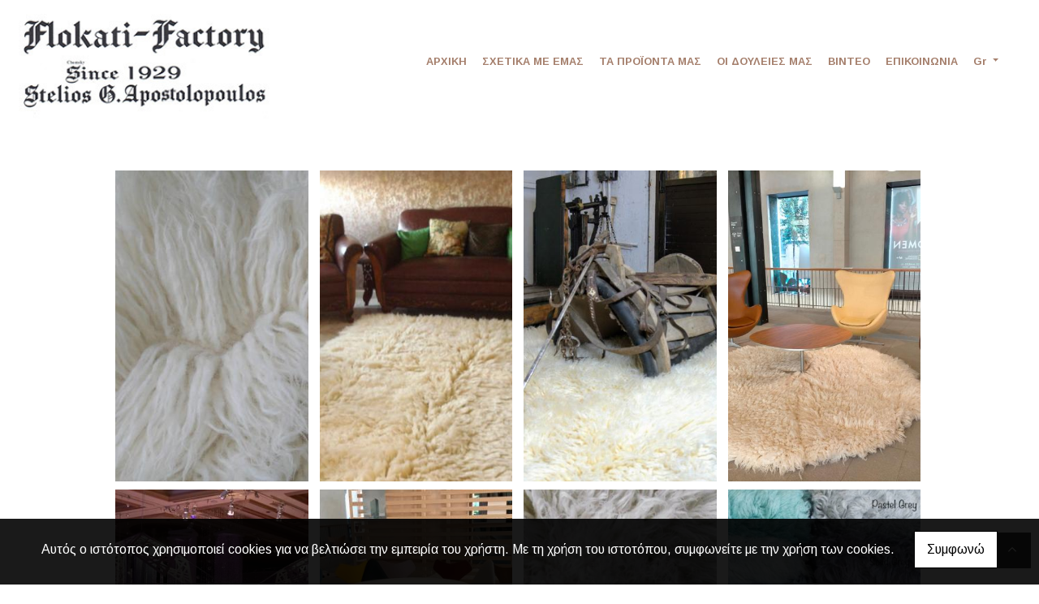

--- FILE ---
content_type: text/html; charset=UTF-8
request_url: https://flocati-factory.gr/el/Flokati-Factory-Flokates-Tapites-Fotografies
body_size: 6629
content:
<!DOCTYPE html><html class="no-js" lang="el">
    <head>

        <meta charset="UTF-8">

        <title>Flokati Factory | Φλοκάτες - Τάπητες Χανιά</title>
        <meta name="viewport" content="width=device-width, initial-scale=1">
        <meta name="description" content="Εδώ και περισσότερα από τριάντα χρόνια, η Flokati Factory στα Χανιά, αποτελεί κορυφαίο παραγωγικό και εμπορικό σήμα για μάλλινες κουβέρτες και φλοκάτες υψηλής ποιότητας." />
        <meta name="keywords" content="2821092363, 6946656036, Σμύρνης 11 Χανιά, Αποστολόπουλος Στυλιανός Χανιά, Flokati Factory Χανιά, Φλοκάτες Χανιά, Τάπητες Χανιά, Μάλλινες Κουβέρτες Χανιά, Μάλλινες Φλοκάτες Χανιά, Flokati Factory | Φλοκάτες - Τάπητες Χανιά" />
        <link rel="shortcut icon" href="https://www.4ty.gr/favicon.ico">

        
        <link rel="alternate" href="https://flokati-factory.gr/el/Flokati-Factory-Flokates-Tapites-Fotografies" hreflang="el" /><link rel="alternate" href="https://flokati-factory.gr/en/Flokati-Factory-Flokati-Carpets-Photos" hreflang="en" />

        <meta property= "og:title" content="ΧΑΛΙΑ Flokati Factory | Φλοκάτες - Τάπητες Χανιά" />
<meta property= "og:type" content="organization" />
<meta property= "og:url" content="https://flokati-factory.gr/el/Flokati-Factory-Flokates-Tapites-Fotografies" />
<meta property= "og:image" content="https://content.4ty.gr/merchants/logos/2023/08/66722-logo6.jpg" />
<meta property= "og:site_name" content="4ty.gr" />
<meta property= "fb:admins" content="530698414" />
<meta property= "og:description" content="						&nbsp;							&nbsp;							&nbsp;													&nbsp;																					Flokati Factory						Φλοκάτες - Τάπητες | Χανιά																		&nbsp;	" />
<meta property= "place:location:latitude" content="35.511396652424" />
<meta property= "place:location:longitude" content="24.016652748868" />
<meta property= "watergategr:contact:street_address" content="Σμύρνης 11 - Χανιά" />
<meta property= "watergategr:contact:locality" content="Χανιά" />
<meta property= "watergategr:contact:region" content="Χανίων" />
<meta property= "watergategr:contact:postal_code" content="73136" />
<meta property= "watergategr:contact:country_name" content="Greece" />
<meta property= "watergategr:contact:email" content="flocatfa@otenet.gr" />
<meta property= "watergategr:contact:phone_number" content="+302821092363" />
<meta property= "og:image" content="https://content.4ty.gr/merchants/photos/2023/06/66722-HALIA-Flokati-Factory-|-Flokates---Tapites-Hania-in1.jpg" />
<meta property= "og:image" content="https://content.4ty.gr/merchants/photos/2023/06/66722-HALIA-Flokati-Factory-|-Flokates---Tapites-Hania-in10.jpg" />
<meta property= "og:image" content="https://content.4ty.gr/merchants/photos/2023/06/66722-HALIA-Flokati-Factory-|-Flokates---Tapites-Hania-in14.jpg" />
<meta property= "og:image" content="https://content.4ty.gr/merchants/photos/2023/06/66722-HALIA-Flokati-Factory-|-Flokates---Tapites-Hania-in11.jpg" />
<meta property= "og:image" content="https://content.4ty.gr/merchants/photos/2023/06/66722-HALIA-Flokati-Factory-|-Flokates---Tapites-Hania-in15.jpg" />
<meta property= "og:image" content="https://content.4ty.gr/merchants/photos/2023/06/66722-HALIA-Flokati-Factory-|-Flokates---Tapites-Hania-in16.jpg" />
<meta property= "og:image" content="https://content.4ty.gr/merchants/photos/2023/06/66722-HALIA-Flokati-Factory-|-Flokates---Tapites-Hania-in12.jpg" />
<meta property= "og:image" content="https://content.4ty.gr/merchants/photos/2023/06/66722-HALIA-Flokati-Factory-|-Flokates---Tapites-Hania-in8.jpg" />
<meta property= "og:image" content="https://content.4ty.gr/merchants/photos/2023/06/66722-HALIA-Flokati-Factory-|-Flokates---Tapites-Hania-in17.jpg" />
<meta property= "og:image" content="https://content.4ty.gr/merchants/photos/2023/06/66722-HALIA-Flokati-Factory-|-Flokates---Tapites-Hania-in18.jpg" />
<meta property= "og:image" content="https://content.4ty.gr/merchants/photos/2023/06/66722-HALIA-Flokati-Factory-|-Flokates---Tapites-Hania-in19.jpg" />
<meta property= "og:image" content="https://content.4ty.gr/merchants/photos/2023/06/66722-HALIA-Flokati-Factory-|-Flokates---Tapites-Hania-in21.jpg" />
<meta property= "og:image" content="https://content.4ty.gr/merchants/photos/2023/06/66722-HALIA-Flokati-Factory-|-Flokates---Tapites-Hania-in23.jpg" />
<meta property= "og:image" content="https://content.4ty.gr/merchants/photos/2023/07/66722-HALIA-Flokati-Factory-|-Flokates---Tapites-Hania-color.png" />
<meta property= "og:image" content="https://content.4ty.gr/merchants/photos/2023/07/66722-HALIA-Flokati-Factory-|-Flokates---Tapites-Hania-color2.png" />

                <link href="https://fonts.googleapis.com/css?family=Arimo:400,700&display=swap&subset=greek-ext" rel="stylesheet">
        <link rel="stylesheet" href="/templates/resort/vendor/bootstrap/css/bootstrap.min.css" />
        <link rel="stylesheet" href="/templates/resort/css/main.css" media="screen" />
        <link rel="stylesheet" href="/templates/resort/template/template.css" media="screen" />
        <link rel="stylesheet" href="/templates/resort/css/extras.css" media="screen" />

        <script src="https://cdn.jsdelivr.net/npm/appblocks@2.0.3/dist/appblocks.min.js"></script>
        <script src="https://www.google.com/recaptcha/api.js?render=explicit"></script>
        

                <script>
            var galinks = ['4ty.gr', '4tyshop.gr', location.hostname.indexOf('www.') == 0 ? location.hostname.substr(4) : location.hostname];
            (function(i,s,o,g,r,a,m){i['GoogleAnalyticsObject']=r;i[r]=i[r]||function(){
                    (i[r].q=i[r].q||[]).push(arguments)},i[r].l=1*new Date();a=s.createElement(o),
                m=s.getElementsByTagName(o)[0];a.async=1;a.src=g;m.parentNode.insertBefore(a,m)
            })(window,document,'script','//www.google-analytics.com/analytics.js','ga');
            ga('create', 'UA-10296950-1', 'auto', {allowLinker: true});
            ga('require', 'linker');
            ga('linker:autoLink', galinks);
            ga('send', 'pageview');
        </script>
        
        
        
        <script>
            var templatePath = "/templates/resort";
        </script>

                
        
        <!-- <script>
            _atrk_opts = { atrk_acct:"+cqim1akGFL1vg", domain:"4ty.gr" ,dynamic: true};
            (function() { var as = document.createElement('script'); as.type = 'text/javascript'; as.async = true; as.src = "https://d31qbv1cthcecs.cloudfront.net/atrk.js"; var s = document.getElementsByTagName('script')[0];s.parentNode.insertBefore(as, s); })();
        </script> -->
        <!-- <noscript><img src="https://d5nxst8fruw4z.cloudfront.net/atrk.gif?account=+cqim1akGFL1vg" class="no-display" height="1" width="1" alt="noscript image for google" /></noscript> -->

        
    </head>

	<body class="gallery " style="">

		<script>
  _atrk_opts = { atrk_acct:"QBkaj1a4ZP00Gu", domain:"4ty.gr",dynamic: true};
  (function() { var as = document.createElement('script'); as.type = 'text/javascript'; as.async = true; as.src = "https://d31qbv1cthcecs.cloudfront.net/atrk.js"; var s = document.getElementsByTagName('script')[0];s.parentNode.insertBefore(as, s); })();
</script>
<noscript><img src="https://d5nxst8fruw4z.cloudfront.net/atrk.gif?account=QBkaj1a4ZP00Gu" style="display:none" height="1" width="1" alt="noscript image for google" /></noscript>
<div id="fb-root-2"></div>
<script>(function(d, s, id) {
  var js, fjs = d.getElementsByTagName(s)[0];
  if (d.getElementById(id)) return;
  js = d.createElement(s); js.id = id;
  js.src = "//connect.facebook.net/en_GB/all.js#xfbml=1&appId=497486486953614";
  fjs.parentNode.insertBefore(js, fjs);
}(document, 'script', 'facebook-jssdk'));
</script>


<header>
    <div id="header-top"  >
    <div class="container">
      <div class="row">


          
            <div class="col-md-8"><div class="contact-info-container">
  
          <span class="contact-info-section">
      
                  <span class="fas fa-phone icon"></span>
          <a href="tel:+302821092363">+302821092363</a>
        
        
        
              </span>
          <span class="contact-info-section">
      
        
                  <span class="fas fa-mobile-alt icon"></span>
          <a href="tel:6946656036">6946656036</a>
        
        
              </span>
          <span class="contact-info-section">
      
        
        
                  <span class="fas fa-map-marker icon"></span>
          <span>Smyrnis 11 - Chania</span>
        
              </span>
          <span class="contact-info-section">
      
        
        
        
                  <span class="fas fa-envelope icon"></span>
          <a href="mailto:flocatfa@otenet.gr">flocatfa@otenet.gr</a>
              </span>
    
  </div></div>
            <ul class="social-container col-md">

  
  
    
  
    
  
  </ul>


            <div id="searchform-container" class="closed">
              <form id="search-form" action="/el/Anazhthsh" method="POST"><div class="form-group"><label for="search-input" style="display:none;">Search Input</label><input type="text" class="form-control" id="search-input" name="query" placeholder="Αναζήτηση" value="" /></div></form>              <span class="open-icon"><a href="#"><i class="fas fa-search"></i><span style="display:none;">Search</span></a></span>
              <span class="close-icon hide"><a href="#"><i class="fas fa-times"></i><span style="display:none;">Close</span></a></span>
            </div>

          
      </div>
    </div>
  </div>



    <div id="header-middle"  ></div>

    <div id="header-bottom"  >
    <div class="container">
      <div class="row">
        


<nav class="navbar navbar-expand-lg navbar-light" id="main-nav">

			<a id="logo" class="navbar-brand" itemscope itemtype="http://schema.org/ImageObject" href="https://flokati-factory.gr/el/Flokati-Factory-Flokates-Tapites">
		<meta itemprop="contentUrl" content="https://content.4ty.gr/merchants/logos/2023/08/66722-logo6.jpg">
		<meta itemprop="name" content="Flokati Factory | &Phi;&lambda;&omicron;&kappa;ά&tau;&epsilon;&sigmaf; - &Tau;ά&pi;&eta;&tau;&epsilon;&sigmaf; &Chi;&alpha;&nu;&iota;ά">
		<img src="https://content.4ty.gr/merchants/logos/2023/08/66722-logo6.jpg" alt="Flokati Factory | Φλοκάτες - Τάπητες Χανιά" style="" />
	</a>

	<button class="navbar-toggler" type="button" data-toggle="collapse" data-target="#mainNavContent" aria-controls="mainNavContent" aria-expanded="false" aria-label="Toggle navigation">
		<span class="fas fa-bars"></span>
	</button>

	<div class="collapse navbar-collapse" id="mainNavContent">
		<ul class="navbar-nav">

						
			<li class=" nav-item ">
				<a href="https://flokati-factory.gr/el/Flokati-Factory-Flokates-Tapites" title="ΑΡΧΙΚΗ" class="nav-link"  style="" target="_self" >
					ΑΡΧΙΚΗ				</a>

				
				</li>
			
			<li class=" nav-item ">
				<a href="https://flokati-factory.gr/el/Flokati-Factory-Flokates-Tapites-Shetika-Me-Emas" title="ΣΧΕΤΙΚΑ ΜΕ ΕΜΑΣ" class="nav-link"  style="" target="_self" >
					ΣΧΕΤΙΚΑ ΜΕ ΕΜΑΣ				</a>

				
				</li>
			
			<li class=" nav-item ">
				<a href="https://flokati-factory.gr/el/Flokati-Factory-Flokates-Tapites-Ta-Proionta-Mas" title="ΤΑ ΠΡΟΪΟΝΤΑ ΜΑΣ" class="nav-link"  style="" target="_self" >
					ΤΑ ΠΡΟΪΟΝΤΑ ΜΑΣ				</a>

				
				</li>
			
			<li class=" nav-item ">
				<a href="https://flokati-factory.gr/el/Flokati-Factory-Flokates-Tapites-Oi-Douleies-Mas" title="ΟΙ ΔΟΥΛΕΙΕΣ ΜΑΣ" class="nav-link"  style="" target="_self" >
					ΟΙ ΔΟΥΛΕΙΕΣ ΜΑΣ				</a>

				
				</li>
			
			<li class=" nav-item  hidden ">
				<a href="https://flokati-factory.gr/el/Flokati-Factory-Flokates-Tapites-Fotografies" title="ΦΩΤΟΓΡΑΦΙΕΣ" class="nav-link"  style="" target="_self" >
					ΦΩΤΟΓΡΑΦΙΕΣ				</a>

				
				</li>
			
			<li class=" nav-item ">
				<a href="https://flokati-factory.gr/el/Flokati-Factory-Flokates-Tapites-Binteo" title="ΒΙΝΤΕΟ" class="nav-link"  style="" target="_self" >
					ΒΙΝΤΕΟ				</a>

				
				</li>
			
			<li class=" nav-item ">
				<a href="https://flokati-factory.gr/el/Flokati-Factory-Flokates-Tapites-Epikoinonia" title="ΕΠΙΚΟΙΝΩΝΙΑ" class="nav-link"  style="" target="_self" >
					ΕΠΙΚΟΙΝΩΝΙΑ				</a>

				
				</li>
			
			<li class="nav-item dropdown langs">
				
    <a class="nav-link dropdown-toggle" href="#" id="langsDropdown" role="button" data-toggle="dropdown" aria-haspopup="true" aria-expanded="false" title="Change language">
        Gr    </a>
    <div class="langsDropdown dropdown-menu dropdown-menu-right" aria-labelledby="langsDropdown">
                    <a class="dropdown-item active el" 
               href="https://flokati-factory.gr/el/Flokati-Factory-Flokates-Tapites-Fotografies?" title="Gr">
                Gr            </a>
                    <a class="dropdown-item  en" 
               href="https://flokati-factory.gr/en/Flokati-Factory-Flokati-Carpets-Photos?" title="En">
                En            </a>
            </div>
			</li>
		</ul>
	</div>
</nav>
      </div>
    </div>
  </div>

  <div id="spacer"></div>
  
          <!-- Color -->
      <link rel="stylesheet" href="/templates/resort/template/colors/brown2/color.css" media="screen" />
      <script src="/templates/resort/template/colors/brown2/color.js"></script>
    
      
    <div id="fb-root"></div>
  <!-- <script async defer crossorigin="anonymous" src="https://connect.facebook.net/el_GR/sdk.js#xfbml=1&version=v23.0&appId=718602401937660&autoLogAppEvents=1"></script> -->

  
    
</header>

		<main class="container" id="gallery">

    <article id="gallery-content" class="photoswipe-gallery" itemscope itemtype="http://schema.org/ImageGallery">
                <div class="row">
                                            <div class="image col-md-4">
                            <figure class="figure " itemprop="associatedMedia" itemscope itemtype="http://schema.org/ImageObject">
                                <a class="img photoswipe" href="https://content.4ty.gr/merchants/photos/2023/06/66722-HALIA-Flokati-Factory-|-Flokates---Tapites-Hania-in1.jpg" title="">
                                    <meta itemprop="contentUrl" content="https://content.4ty.gr/merchants/thumbs/2023/06/66722-HALIA-Flokati-Factory-|-Flokates---Tapites-Hania-in1.jpg">
                                    <meta itemprop="name" content="Flokati Factory | &Phi;&lambda;&omicron;&kappa;ά&tau;&epsilon;&sigmaf; - &Tau;ά&pi;&eta;&tau;&epsilon;&sigmaf; &Chi;&alpha;&nu;&iota;ά">
                                    <img class="thumb img-fluid lazyload" data-src="https://content.4ty.gr/merchants/photos/2023/06/66722-HALIA-Flokati-Factory-|-Flokates---Tapites-Hania-in1.jpg" alt="" itemscope itemtype="http://schema.org/ImageObject" data-index="1" data-total="15" data-title=""  />
                                </a>
                                                            </figure>
                        </div>
                                            <div class="image col-md-4">
                            <figure class="figure " itemprop="associatedMedia" itemscope itemtype="http://schema.org/ImageObject">
                                <a class="img photoswipe" href="https://content.4ty.gr/merchants/photos/2023/06/66722-HALIA-Flokati-Factory-|-Flokates---Tapites-Hania-in10.jpg" title="">
                                    <meta itemprop="contentUrl" content="https://content.4ty.gr/merchants/thumbs/2023/06/66722-HALIA-Flokati-Factory-|-Flokates---Tapites-Hania-in10.jpg">
                                    <meta itemprop="name" content="Flokati Factory | &Phi;&lambda;&omicron;&kappa;ά&tau;&epsilon;&sigmaf; - &Tau;ά&pi;&eta;&tau;&epsilon;&sigmaf; &Chi;&alpha;&nu;&iota;ά">
                                    <img class="thumb img-fluid lazyload" data-src="https://content.4ty.gr/merchants/photos/2023/06/66722-HALIA-Flokati-Factory-|-Flokates---Tapites-Hania-in10.jpg" alt="" itemscope itemtype="http://schema.org/ImageObject" data-index="2" data-total="15" data-title=""  />
                                </a>
                                                            </figure>
                        </div>
                                            <div class="image col-md-4">
                            <figure class="figure " itemprop="associatedMedia" itemscope itemtype="http://schema.org/ImageObject">
                                <a class="img photoswipe" href="https://content.4ty.gr/merchants/photos/2023/06/66722-HALIA-Flokati-Factory-|-Flokates---Tapites-Hania-in14.jpg" title="">
                                    <meta itemprop="contentUrl" content="https://content.4ty.gr/merchants/thumbs/2023/06/66722-HALIA-Flokati-Factory-|-Flokates---Tapites-Hania-in14.jpg">
                                    <meta itemprop="name" content="Flokati Factory | &Phi;&lambda;&omicron;&kappa;ά&tau;&epsilon;&sigmaf; - &Tau;ά&pi;&eta;&tau;&epsilon;&sigmaf; &Chi;&alpha;&nu;&iota;ά">
                                    <img class="thumb img-fluid lazyload" data-src="https://content.4ty.gr/merchants/photos/2023/06/66722-HALIA-Flokati-Factory-|-Flokates---Tapites-Hania-in14.jpg" alt="" itemscope itemtype="http://schema.org/ImageObject" data-index="3" data-total="15" data-title=""  />
                                </a>
                                                            </figure>
                        </div>
                                            <div class="image col-md-4">
                            <figure class="figure " itemprop="associatedMedia" itemscope itemtype="http://schema.org/ImageObject">
                                <a class="img photoswipe" href="https://content.4ty.gr/merchants/photos/2023/06/66722-HALIA-Flokati-Factory-|-Flokates---Tapites-Hania-in11.jpg" title="">
                                    <meta itemprop="contentUrl" content="https://content.4ty.gr/merchants/thumbs/2023/06/66722-HALIA-Flokati-Factory-|-Flokates---Tapites-Hania-in11.jpg">
                                    <meta itemprop="name" content="Flokati Factory | &Phi;&lambda;&omicron;&kappa;ά&tau;&epsilon;&sigmaf; - &Tau;ά&pi;&eta;&tau;&epsilon;&sigmaf; &Chi;&alpha;&nu;&iota;ά">
                                    <img class="thumb img-fluid lazyload" data-src="https://content.4ty.gr/merchants/photos/2023/06/66722-HALIA-Flokati-Factory-|-Flokates---Tapites-Hania-in11.jpg" alt="" itemscope itemtype="http://schema.org/ImageObject" data-index="4" data-total="15" data-title=""  />
                                </a>
                                                            </figure>
                        </div>
                                            <div class="image col-md-4">
                            <figure class="figure " itemprop="associatedMedia" itemscope itemtype="http://schema.org/ImageObject">
                                <a class="img photoswipe" href="https://content.4ty.gr/merchants/photos/2023/06/66722-HALIA-Flokati-Factory-|-Flokates---Tapites-Hania-in15.jpg" title="">
                                    <meta itemprop="contentUrl" content="https://content.4ty.gr/merchants/thumbs/2023/06/66722-HALIA-Flokati-Factory-|-Flokates---Tapites-Hania-in15.jpg">
                                    <meta itemprop="name" content="Flokati Factory | &Phi;&lambda;&omicron;&kappa;ά&tau;&epsilon;&sigmaf; - &Tau;ά&pi;&eta;&tau;&epsilon;&sigmaf; &Chi;&alpha;&nu;&iota;ά">
                                    <img class="thumb img-fluid lazyload" data-src="https://content.4ty.gr/merchants/photos/2023/06/66722-HALIA-Flokati-Factory-|-Flokates---Tapites-Hania-in15.jpg" alt="" itemscope itemtype="http://schema.org/ImageObject" data-index="5" data-total="15" data-title=""  />
                                </a>
                                                            </figure>
                        </div>
                                            <div class="image col-md-4">
                            <figure class="figure " itemprop="associatedMedia" itemscope itemtype="http://schema.org/ImageObject">
                                <a class="img photoswipe" href="https://content.4ty.gr/merchants/photos/2023/06/66722-HALIA-Flokati-Factory-|-Flokates---Tapites-Hania-in12.jpg" title="">
                                    <meta itemprop="contentUrl" content="https://content.4ty.gr/merchants/thumbs/2023/06/66722-HALIA-Flokati-Factory-|-Flokates---Tapites-Hania-in12.jpg">
                                    <meta itemprop="name" content="Flokati Factory | &Phi;&lambda;&omicron;&kappa;ά&tau;&epsilon;&sigmaf; - &Tau;ά&pi;&eta;&tau;&epsilon;&sigmaf; &Chi;&alpha;&nu;&iota;ά">
                                    <img class="thumb img-fluid lazyload" data-src="https://content.4ty.gr/merchants/photos/2023/06/66722-HALIA-Flokati-Factory-|-Flokates---Tapites-Hania-in12.jpg" alt="" itemscope itemtype="http://schema.org/ImageObject" data-index="6" data-total="15" data-title=""  />
                                </a>
                                                            </figure>
                        </div>
                                            <div class="image col-md-4">
                            <figure class="figure " itemprop="associatedMedia" itemscope itemtype="http://schema.org/ImageObject">
                                <a class="img photoswipe" href="https://content.4ty.gr/merchants/photos/2023/06/66722-HALIA-Flokati-Factory-|-Flokates---Tapites-Hania-in16.jpg" title="">
                                    <meta itemprop="contentUrl" content="https://content.4ty.gr/merchants/thumbs/2023/06/66722-HALIA-Flokati-Factory-|-Flokates---Tapites-Hania-in16.jpg">
                                    <meta itemprop="name" content="Flokati Factory | &Phi;&lambda;&omicron;&kappa;ά&tau;&epsilon;&sigmaf; - &Tau;ά&pi;&eta;&tau;&epsilon;&sigmaf; &Chi;&alpha;&nu;&iota;ά">
                                    <img class="thumb img-fluid lazyload" data-src="https://content.4ty.gr/merchants/photos/2023/06/66722-HALIA-Flokati-Factory-|-Flokates---Tapites-Hania-in16.jpg" alt="" itemscope itemtype="http://schema.org/ImageObject" data-index="7" data-total="15" data-title=""  />
                                </a>
                                                            </figure>
                        </div>
                                            <div class="image col-md-4">
                            <figure class="figure " itemprop="associatedMedia" itemscope itemtype="http://schema.org/ImageObject">
                                <a class="img photoswipe" href="https://content.4ty.gr/merchants/photos/2023/07/66722-HALIA-Flokati-Factory-|-Flokates---Tapites-Hania-color.png" title="">
                                    <meta itemprop="contentUrl" content="https://content.4ty.gr/merchants/thumbs/2023/07/66722-HALIA-Flokati-Factory-|-Flokates---Tapites-Hania-color.png">
                                    <meta itemprop="name" content="Flokati Factory | &Phi;&lambda;&omicron;&kappa;ά&tau;&epsilon;&sigmaf; - &Tau;ά&pi;&eta;&tau;&epsilon;&sigmaf; &Chi;&alpha;&nu;&iota;ά">
                                    <img class="thumb img-fluid lazyload" data-src="https://content.4ty.gr/merchants/photos/2023/07/66722-HALIA-Flokati-Factory-|-Flokates---Tapites-Hania-color.png" alt="" itemscope itemtype="http://schema.org/ImageObject" data-index="8" data-total="15" data-title=""  />
                                </a>
                                                            </figure>
                        </div>
                                            <div class="image col-md-4">
                            <figure class="figure " itemprop="associatedMedia" itemscope itemtype="http://schema.org/ImageObject">
                                <a class="img photoswipe" href="https://content.4ty.gr/merchants/photos/2023/07/66722-HALIA-Flokati-Factory-|-Flokates---Tapites-Hania-color2.png" title="">
                                    <meta itemprop="contentUrl" content="https://content.4ty.gr/merchants/thumbs/2023/07/66722-HALIA-Flokati-Factory-|-Flokates---Tapites-Hania-color2.png">
                                    <meta itemprop="name" content="Flokati Factory | &Phi;&lambda;&omicron;&kappa;ά&tau;&epsilon;&sigmaf; - &Tau;ά&pi;&eta;&tau;&epsilon;&sigmaf; &Chi;&alpha;&nu;&iota;ά">
                                    <img class="thumb img-fluid lazyload" data-src="https://content.4ty.gr/merchants/photos/2023/07/66722-HALIA-Flokati-Factory-|-Flokates---Tapites-Hania-color2.png" alt="" itemscope itemtype="http://schema.org/ImageObject" data-index="9" data-total="15" data-title=""  />
                                </a>
                                                            </figure>
                        </div>
                                            <div class="image col-md-4">
                            <figure class="figure " itemprop="associatedMedia" itemscope itemtype="http://schema.org/ImageObject">
                                <a class="img photoswipe" href="https://content.4ty.gr/merchants/photos/2023/06/66722-HALIA-Flokati-Factory-|-Flokates---Tapites-Hania-in8.jpg" title="">
                                    <meta itemprop="contentUrl" content="https://content.4ty.gr/merchants/thumbs/2023/06/66722-HALIA-Flokati-Factory-|-Flokates---Tapites-Hania-in8.jpg">
                                    <meta itemprop="name" content="Flokati Factory | &Phi;&lambda;&omicron;&kappa;ά&tau;&epsilon;&sigmaf; - &Tau;ά&pi;&eta;&tau;&epsilon;&sigmaf; &Chi;&alpha;&nu;&iota;ά">
                                    <img class="thumb img-fluid lazyload" data-src="https://content.4ty.gr/merchants/photos/2023/06/66722-HALIA-Flokati-Factory-|-Flokates---Tapites-Hania-in8.jpg" alt="" itemscope itemtype="http://schema.org/ImageObject" data-index="10" data-total="15" data-title=""  />
                                </a>
                                                            </figure>
                        </div>
                                            <div class="image col-md-4">
                            <figure class="figure " itemprop="associatedMedia" itemscope itemtype="http://schema.org/ImageObject">
                                <a class="img photoswipe" href="https://content.4ty.gr/merchants/photos/2023/06/66722-HALIA-Flokati-Factory-|-Flokates---Tapites-Hania-in17.jpg" title="">
                                    <meta itemprop="contentUrl" content="https://content.4ty.gr/merchants/thumbs/2023/06/66722-HALIA-Flokati-Factory-|-Flokates---Tapites-Hania-in17.jpg">
                                    <meta itemprop="name" content="Flokati Factory | &Phi;&lambda;&omicron;&kappa;ά&tau;&epsilon;&sigmaf; - &Tau;ά&pi;&eta;&tau;&epsilon;&sigmaf; &Chi;&alpha;&nu;&iota;ά">
                                    <img class="thumb img-fluid lazyload" data-src="https://content.4ty.gr/merchants/photos/2023/06/66722-HALIA-Flokati-Factory-|-Flokates---Tapites-Hania-in17.jpg" alt="" itemscope itemtype="http://schema.org/ImageObject" data-index="11" data-total="15" data-title=""  />
                                </a>
                                                            </figure>
                        </div>
                                            <div class="image col-md-4">
                            <figure class="figure " itemprop="associatedMedia" itemscope itemtype="http://schema.org/ImageObject">
                                <a class="img photoswipe" href="https://content.4ty.gr/merchants/photos/2023/06/66722-HALIA-Flokati-Factory-|-Flokates---Tapites-Hania-in18.jpg" title="">
                                    <meta itemprop="contentUrl" content="https://content.4ty.gr/merchants/thumbs/2023/06/66722-HALIA-Flokati-Factory-|-Flokates---Tapites-Hania-in18.jpg">
                                    <meta itemprop="name" content="Flokati Factory | &Phi;&lambda;&omicron;&kappa;ά&tau;&epsilon;&sigmaf; - &Tau;ά&pi;&eta;&tau;&epsilon;&sigmaf; &Chi;&alpha;&nu;&iota;ά">
                                    <img class="thumb img-fluid lazyload" data-src="https://content.4ty.gr/merchants/photos/2023/06/66722-HALIA-Flokati-Factory-|-Flokates---Tapites-Hania-in18.jpg" alt="" itemscope itemtype="http://schema.org/ImageObject" data-index="12" data-total="15" data-title=""  />
                                </a>
                                                            </figure>
                        </div>
                                            <div class="image col-md-4">
                            <figure class="figure " itemprop="associatedMedia" itemscope itemtype="http://schema.org/ImageObject">
                                <a class="img photoswipe" href="https://content.4ty.gr/merchants/photos/2023/06/66722-HALIA-Flokati-Factory-|-Flokates---Tapites-Hania-in19.jpg" title="">
                                    <meta itemprop="contentUrl" content="https://content.4ty.gr/merchants/thumbs/2023/06/66722-HALIA-Flokati-Factory-|-Flokates---Tapites-Hania-in19.jpg">
                                    <meta itemprop="name" content="Flokati Factory | &Phi;&lambda;&omicron;&kappa;ά&tau;&epsilon;&sigmaf; - &Tau;ά&pi;&eta;&tau;&epsilon;&sigmaf; &Chi;&alpha;&nu;&iota;ά">
                                    <img class="thumb img-fluid lazyload" data-src="https://content.4ty.gr/merchants/photos/2023/06/66722-HALIA-Flokati-Factory-|-Flokates---Tapites-Hania-in19.jpg" alt="" itemscope itemtype="http://schema.org/ImageObject" data-index="13" data-total="15" data-title=""  />
                                </a>
                                                            </figure>
                        </div>
                                            <div class="image col-md-4">
                            <figure class="figure " itemprop="associatedMedia" itemscope itemtype="http://schema.org/ImageObject">
                                <a class="img photoswipe" href="https://content.4ty.gr/merchants/photos/2023/06/66722-HALIA-Flokati-Factory-|-Flokates---Tapites-Hania-in21.jpg" title="">
                                    <meta itemprop="contentUrl" content="https://content.4ty.gr/merchants/thumbs/2023/06/66722-HALIA-Flokati-Factory-|-Flokates---Tapites-Hania-in21.jpg">
                                    <meta itemprop="name" content="Flokati Factory | &Phi;&lambda;&omicron;&kappa;ά&tau;&epsilon;&sigmaf; - &Tau;ά&pi;&eta;&tau;&epsilon;&sigmaf; &Chi;&alpha;&nu;&iota;ά">
                                    <img class="thumb img-fluid lazyload" data-src="https://content.4ty.gr/merchants/photos/2023/06/66722-HALIA-Flokati-Factory-|-Flokates---Tapites-Hania-in21.jpg" alt="" itemscope itemtype="http://schema.org/ImageObject" data-index="14" data-total="15" data-title=""  />
                                </a>
                                                            </figure>
                        </div>
                                            <div class="image col-md-4">
                            <figure class="figure " itemprop="associatedMedia" itemscope itemtype="http://schema.org/ImageObject">
                                <a class="img photoswipe" href="https://content.4ty.gr/merchants/photos/2023/06/66722-HALIA-Flokati-Factory-|-Flokates---Tapites-Hania-in23.jpg" title="">
                                    <meta itemprop="contentUrl" content="https://content.4ty.gr/merchants/thumbs/2023/06/66722-HALIA-Flokati-Factory-|-Flokates---Tapites-Hania-in23.jpg">
                                    <meta itemprop="name" content="Flokati Factory | &Phi;&lambda;&omicron;&kappa;ά&tau;&epsilon;&sigmaf; - &Tau;ά&pi;&eta;&tau;&epsilon;&sigmaf; &Chi;&alpha;&nu;&iota;ά">
                                    <img class="thumb img-fluid lazyload" data-src="https://content.4ty.gr/merchants/photos/2023/06/66722-HALIA-Flokati-Factory-|-Flokates---Tapites-Hania-in23.jpg" alt="" itemscope itemtype="http://schema.org/ImageObject" data-index="15" data-total="15" data-title=""  />
                                </a>
                                                            </figure>
                        </div>
                                    </div>
			</article>

		</main>

		
<div id="move-top">
  <span class="fas fa-chevron-up"></span>
</div>

<footer id="footer">
  <div class="container-fluid">

    
      <div class="row">

        <div class="col-md-6 left">
                      
                            <link rel="stylesheet" href="https://unpkg.com/leaflet@1.5.1/dist/leaflet.css"
                integrity="sha512-xwE/Az9zrjBIphAcBb3F6JVqxf46+CDLwfLMHloNu6KEQCAWi6HcDUbeOfBIptF7tcCzusKFjFw2yuvEpDL9wQ=="
                crossorigin=""
              />
              <script src="https://unpkg.com/leaflet@1.5.1/dist/leaflet.js"
                integrity="sha512-GffPMF3RvMeYyc1LWMHtK8EbPv0iNZ8/oTtHPx9/cc2ILxQ+u905qIwdpULaqDkyBKgOaB57QTMg7ztg8Jm2Og=="
                crossorigin="" async>
              </script>
              <div id="home-map" class="map-holder osm lazyload" itemscope itemtype="http://schema.org/Map"
                data-x="35.511396652424"
                data-y="24.016652748868"
              >
              </div>
                    </div>

        <div class="col-md-6 right">
          
    <section class="row contactform">
        <div class="container" id="contact-form">
            <form action="?" method="post" class="row">
                                <div class="col-md-4">
                    <div id="basic-contact-fields">
                        <div class="form-group">
                            <label for="fullName">Ονομ/νυμο</label>
                            <input type="text" class="form-control" id="fullName" name="fullName" required />
                        </div>
                        <div class="form-group">
                            <label for="email">E-mail</label>
                            <input type="email" class="form-control" id="email" name="email" required />
                        </div>
                        <div class="form-group">
                            <label for="phone">Τηλέφωνο</label>
                            <input type="tel" class="form-control" id="phone" name="phone" />
                        </div>
                    </div>


                                                            

                </div>
                <div class="col-md-8 notes-container">
                    <div class="form-group">
                        <label for="notes">Σημειώσεις</label>
                        <textarea class="form-control" id="notes" name="notes"></textarea>
                    </div>
                </div>

                <div class="col-md-12">
                    <div class="form-group actions">
                        <div id="g-recaptcha" class="g-recaptcha" data-sitekey="6LeUnYoUAAAAAFDJYsZBhnd905OPQYG5B9xT1VRm"></div>
                        <button class="btn button inverted" type="submit">Αποστολή</button>
                    </div>
                </div>

            </form>
        </div>
    </section>
              <h1 id="page-title">Φωτογραφίες</h1>
          <div class="contact-info">
            <div class="contact-info-container">
  
          <span class="contact-info-section">
      
                  <span class="fas fa-phone icon"></span>
          <a href="tel:+302821092363">+302821092363</a>
        
        
        
              </span>
          <span class="contact-info-section">
      
        
                  <span class="fas fa-mobile-alt icon"></span>
          <a href="tel:6946656036">6946656036</a>
        
        
              </span>
          <span class="contact-info-section">
      
        
        
                  <span class="fas fa-map-marker icon"></span>
          <span>Smyrnis 11 - Chania</span>
        
              </span>
          <span class="contact-info-section">
      
        
        
        
                  <span class="fas fa-envelope icon"></span>
          <a href="mailto:flocatfa@otenet.gr">flocatfa@otenet.gr</a>
              </span>
    
  </div>          </div>
          <div class="social">
            <ul class="social-container col-md">

  
  
    
  
    
  
  </ul>


          </div>
          <div class="logo">
            <a id="fourty-logo" href="http://demoplus.4ty.gr/">
              <img class="img-fluid" src="/templates/resort/images/footer-logo.png" alt="Power by 4ty.gr" />
            </a>
          </div>
        </div>

      </div>

    

  </div>
</footer>
        
        <div id="cookie-notice">
            <p>Αυτός ο ιστότοπος χρησιμοποιεί cookies για να βελτιώσει την εμπειρία του χρήστη. Με τη χρήση του ιστοτόπου, συμφωνείτε με την χρήση των cookies.</p>
            <button id="cookies-agree">Συμφωνώ</button>
        </div>
        
<script>
    // Set all the global data we need.
    var useLocalData = false;
    var headerText = '';
            var headerText = JSON.parse('{"phone":"+302821092363","mobile":"6946656036","address":"Smyrnis 11 - Chania","email":"flocatfa@otenet.gr"}');
        var templatePath = "/templates/resort";
    var domain = "4ty.gr";
    var lang = "el";
    var merchant = {
        lat: 35.511396652424,
        lng: 24.016652748868,
        eponymia: 'Flokati Factory | &Phi;&lambda;&omicron;&kappa;ά&tau;&epsilon;&sigmaf; - &Tau;ά&pi;&eta;&tau;&epsilon;&sigmaf; &Chi;&alpha;&nu;&iota;ά',
        address: '&Sigma;&mu;ύ&rho;&nu;&eta;&sigmaf; 11 - &Chi;&alpha;&nu;&iota;ά, 73136 Χανιά',
        phones: '+302821092363'
    };
    var contact = {
        displayMsg: "false"
    };
    var trans = {
        tel: 'Τηλ.'
    };
    var ads = new Array();
</script>

<script src="/templates/resort/vendor/jquery-3.4.1.min.js"></script>
<script src="/templates/resort/vendor/popper.js" defer></script>
<script src="/templates/resort/vendor/bootstrap/js/bootstrap.min.js" defer></script>
<script src="/templates/resort/vendor/fontawesome/solid.js" defer></script>
<script src="/templates/resort/vendor/fontawesome/brands.js" defer></script>
<script src="/templates/resort/vendor/fontawesome/fontawesome.js" defer></script>
<script src="/templates/resort/vendor/lazysizes.min.js" async></script>
<script src="/templates/resort/template/main.js" defer></script>

    <script src="/js/cookies.js" defer></script>


<script>
    function toggleDebugToolbar() {
        $('#debug-toolbar').toggleClass('open');
    }

    $('.debug-content-toggler').on('click', function(e) {
        $(e.target).nextAll('.tab').first().slideToggle('fast');
    });
</script>        
<!-- Root element of PhotoSwipe. Must have class pswp. -->
<div class="pswp" tabindex="-1" role="dialog" aria-hidden="true">

    <!-- Background of PhotoSwipe. 
         It's a separate element as animating opacity is faster than rgba(). -->
    <div class="pswp__bg"></div>

    <!-- Slides wrapper with overflow:hidden. -->
    <div class="pswp__scroll-wrap">

        <!-- Container that holds slides. 
            PhotoSwipe keeps only 3 of them in the DOM to save memory.
            Don't modify these 3 pswp__item elements, data is added later on. -->
        <div class="pswp__container">
            <div class="pswp__item"></div>
            <div class="pswp__item"></div>
            <div class="pswp__item"></div>
        </div>

        <!-- Default (PhotoSwipeUI_Default) interface on top of sliding area. Can be changed. -->
        <div class="pswp__ui pswp__ui--hidden">

            <div class="pswp__top-bar">

                <!--  Controls are self-explanatory. Order can be changed. -->

                <div class="pswp__counter"></div>

                <button class="pswp__button pswp__button--close" title="Close (Esc)"></button>

                <button class="pswp__button pswp__button--share" title="Share"></button>

                <button class="pswp__button pswp__button--fs" title="Toggle fullscreen"></button>

                <button class="pswp__button pswp__button--zoom" title="Zoom in/out"></button>

                <!-- Preloader demo http://codepen.io/dimsemenov/pen/yyBWoR -->
                <!-- element will get class pswp__preloader--active when preloader is running -->
                <div class="pswp__preloader">
                    <div class="pswp__preloader__icn">
                      <div class="pswp__preloader__cut">
                        <div class="pswp__preloader__donut"></div>
                      </div>
                    </div>
                </div>
            </div>

            <div class="pswp__share-modal pswp__share-modal--hidden pswp__single-tap">
                <div class="pswp__share-tooltip"></div> 
            </div>

            <button class="pswp__button pswp__button--arrow--left" title="Previous (arrow left)">
            </button>

            <button class="pswp__button pswp__button--arrow--right" title="Next (arrow right)">
            </button>

            <div class="pswp__caption">
                <div class="pswp__caption__center"></div>
            </div>

        </div>

    </div>

</div>

<link rel="stylesheet" href="/templates/resort/vendor/photoswipe/photoswipe.css" />
<link rel="stylesheet" href="/templates/resort/vendor/photoswipe/default-skin/default-skin.css" />
<script src="/templates/resort/vendor/photoswipe/photoswipe.js"></script>
<script src="/templates/resort/vendor/photoswipe/photoswipe-ui-default.js"></script>
<script src="/templates/resort/js/init_photoswipe.js" defer></script>

	</body>
</html>


--- FILE ---
content_type: text/html; charset=utf-8
request_url: https://www.google.com/recaptcha/api2/anchor?ar=1&k=6LeUnYoUAAAAAFDJYsZBhnd905OPQYG5B9xT1VRm&co=aHR0cHM6Ly9mbG9jYXRpLWZhY3RvcnkuZ3I6NDQz&hl=en&v=PoyoqOPhxBO7pBk68S4YbpHZ&size=normal&anchor-ms=20000&execute-ms=30000&cb=nxgjkde4pat7
body_size: 49399
content:
<!DOCTYPE HTML><html dir="ltr" lang="en"><head><meta http-equiv="Content-Type" content="text/html; charset=UTF-8">
<meta http-equiv="X-UA-Compatible" content="IE=edge">
<title>reCAPTCHA</title>
<style type="text/css">
/* cyrillic-ext */
@font-face {
  font-family: 'Roboto';
  font-style: normal;
  font-weight: 400;
  font-stretch: 100%;
  src: url(//fonts.gstatic.com/s/roboto/v48/KFO7CnqEu92Fr1ME7kSn66aGLdTylUAMa3GUBHMdazTgWw.woff2) format('woff2');
  unicode-range: U+0460-052F, U+1C80-1C8A, U+20B4, U+2DE0-2DFF, U+A640-A69F, U+FE2E-FE2F;
}
/* cyrillic */
@font-face {
  font-family: 'Roboto';
  font-style: normal;
  font-weight: 400;
  font-stretch: 100%;
  src: url(//fonts.gstatic.com/s/roboto/v48/KFO7CnqEu92Fr1ME7kSn66aGLdTylUAMa3iUBHMdazTgWw.woff2) format('woff2');
  unicode-range: U+0301, U+0400-045F, U+0490-0491, U+04B0-04B1, U+2116;
}
/* greek-ext */
@font-face {
  font-family: 'Roboto';
  font-style: normal;
  font-weight: 400;
  font-stretch: 100%;
  src: url(//fonts.gstatic.com/s/roboto/v48/KFO7CnqEu92Fr1ME7kSn66aGLdTylUAMa3CUBHMdazTgWw.woff2) format('woff2');
  unicode-range: U+1F00-1FFF;
}
/* greek */
@font-face {
  font-family: 'Roboto';
  font-style: normal;
  font-weight: 400;
  font-stretch: 100%;
  src: url(//fonts.gstatic.com/s/roboto/v48/KFO7CnqEu92Fr1ME7kSn66aGLdTylUAMa3-UBHMdazTgWw.woff2) format('woff2');
  unicode-range: U+0370-0377, U+037A-037F, U+0384-038A, U+038C, U+038E-03A1, U+03A3-03FF;
}
/* math */
@font-face {
  font-family: 'Roboto';
  font-style: normal;
  font-weight: 400;
  font-stretch: 100%;
  src: url(//fonts.gstatic.com/s/roboto/v48/KFO7CnqEu92Fr1ME7kSn66aGLdTylUAMawCUBHMdazTgWw.woff2) format('woff2');
  unicode-range: U+0302-0303, U+0305, U+0307-0308, U+0310, U+0312, U+0315, U+031A, U+0326-0327, U+032C, U+032F-0330, U+0332-0333, U+0338, U+033A, U+0346, U+034D, U+0391-03A1, U+03A3-03A9, U+03B1-03C9, U+03D1, U+03D5-03D6, U+03F0-03F1, U+03F4-03F5, U+2016-2017, U+2034-2038, U+203C, U+2040, U+2043, U+2047, U+2050, U+2057, U+205F, U+2070-2071, U+2074-208E, U+2090-209C, U+20D0-20DC, U+20E1, U+20E5-20EF, U+2100-2112, U+2114-2115, U+2117-2121, U+2123-214F, U+2190, U+2192, U+2194-21AE, U+21B0-21E5, U+21F1-21F2, U+21F4-2211, U+2213-2214, U+2216-22FF, U+2308-230B, U+2310, U+2319, U+231C-2321, U+2336-237A, U+237C, U+2395, U+239B-23B7, U+23D0, U+23DC-23E1, U+2474-2475, U+25AF, U+25B3, U+25B7, U+25BD, U+25C1, U+25CA, U+25CC, U+25FB, U+266D-266F, U+27C0-27FF, U+2900-2AFF, U+2B0E-2B11, U+2B30-2B4C, U+2BFE, U+3030, U+FF5B, U+FF5D, U+1D400-1D7FF, U+1EE00-1EEFF;
}
/* symbols */
@font-face {
  font-family: 'Roboto';
  font-style: normal;
  font-weight: 400;
  font-stretch: 100%;
  src: url(//fonts.gstatic.com/s/roboto/v48/KFO7CnqEu92Fr1ME7kSn66aGLdTylUAMaxKUBHMdazTgWw.woff2) format('woff2');
  unicode-range: U+0001-000C, U+000E-001F, U+007F-009F, U+20DD-20E0, U+20E2-20E4, U+2150-218F, U+2190, U+2192, U+2194-2199, U+21AF, U+21E6-21F0, U+21F3, U+2218-2219, U+2299, U+22C4-22C6, U+2300-243F, U+2440-244A, U+2460-24FF, U+25A0-27BF, U+2800-28FF, U+2921-2922, U+2981, U+29BF, U+29EB, U+2B00-2BFF, U+4DC0-4DFF, U+FFF9-FFFB, U+10140-1018E, U+10190-1019C, U+101A0, U+101D0-101FD, U+102E0-102FB, U+10E60-10E7E, U+1D2C0-1D2D3, U+1D2E0-1D37F, U+1F000-1F0FF, U+1F100-1F1AD, U+1F1E6-1F1FF, U+1F30D-1F30F, U+1F315, U+1F31C, U+1F31E, U+1F320-1F32C, U+1F336, U+1F378, U+1F37D, U+1F382, U+1F393-1F39F, U+1F3A7-1F3A8, U+1F3AC-1F3AF, U+1F3C2, U+1F3C4-1F3C6, U+1F3CA-1F3CE, U+1F3D4-1F3E0, U+1F3ED, U+1F3F1-1F3F3, U+1F3F5-1F3F7, U+1F408, U+1F415, U+1F41F, U+1F426, U+1F43F, U+1F441-1F442, U+1F444, U+1F446-1F449, U+1F44C-1F44E, U+1F453, U+1F46A, U+1F47D, U+1F4A3, U+1F4B0, U+1F4B3, U+1F4B9, U+1F4BB, U+1F4BF, U+1F4C8-1F4CB, U+1F4D6, U+1F4DA, U+1F4DF, U+1F4E3-1F4E6, U+1F4EA-1F4ED, U+1F4F7, U+1F4F9-1F4FB, U+1F4FD-1F4FE, U+1F503, U+1F507-1F50B, U+1F50D, U+1F512-1F513, U+1F53E-1F54A, U+1F54F-1F5FA, U+1F610, U+1F650-1F67F, U+1F687, U+1F68D, U+1F691, U+1F694, U+1F698, U+1F6AD, U+1F6B2, U+1F6B9-1F6BA, U+1F6BC, U+1F6C6-1F6CF, U+1F6D3-1F6D7, U+1F6E0-1F6EA, U+1F6F0-1F6F3, U+1F6F7-1F6FC, U+1F700-1F7FF, U+1F800-1F80B, U+1F810-1F847, U+1F850-1F859, U+1F860-1F887, U+1F890-1F8AD, U+1F8B0-1F8BB, U+1F8C0-1F8C1, U+1F900-1F90B, U+1F93B, U+1F946, U+1F984, U+1F996, U+1F9E9, U+1FA00-1FA6F, U+1FA70-1FA7C, U+1FA80-1FA89, U+1FA8F-1FAC6, U+1FACE-1FADC, U+1FADF-1FAE9, U+1FAF0-1FAF8, U+1FB00-1FBFF;
}
/* vietnamese */
@font-face {
  font-family: 'Roboto';
  font-style: normal;
  font-weight: 400;
  font-stretch: 100%;
  src: url(//fonts.gstatic.com/s/roboto/v48/KFO7CnqEu92Fr1ME7kSn66aGLdTylUAMa3OUBHMdazTgWw.woff2) format('woff2');
  unicode-range: U+0102-0103, U+0110-0111, U+0128-0129, U+0168-0169, U+01A0-01A1, U+01AF-01B0, U+0300-0301, U+0303-0304, U+0308-0309, U+0323, U+0329, U+1EA0-1EF9, U+20AB;
}
/* latin-ext */
@font-face {
  font-family: 'Roboto';
  font-style: normal;
  font-weight: 400;
  font-stretch: 100%;
  src: url(//fonts.gstatic.com/s/roboto/v48/KFO7CnqEu92Fr1ME7kSn66aGLdTylUAMa3KUBHMdazTgWw.woff2) format('woff2');
  unicode-range: U+0100-02BA, U+02BD-02C5, U+02C7-02CC, U+02CE-02D7, U+02DD-02FF, U+0304, U+0308, U+0329, U+1D00-1DBF, U+1E00-1E9F, U+1EF2-1EFF, U+2020, U+20A0-20AB, U+20AD-20C0, U+2113, U+2C60-2C7F, U+A720-A7FF;
}
/* latin */
@font-face {
  font-family: 'Roboto';
  font-style: normal;
  font-weight: 400;
  font-stretch: 100%;
  src: url(//fonts.gstatic.com/s/roboto/v48/KFO7CnqEu92Fr1ME7kSn66aGLdTylUAMa3yUBHMdazQ.woff2) format('woff2');
  unicode-range: U+0000-00FF, U+0131, U+0152-0153, U+02BB-02BC, U+02C6, U+02DA, U+02DC, U+0304, U+0308, U+0329, U+2000-206F, U+20AC, U+2122, U+2191, U+2193, U+2212, U+2215, U+FEFF, U+FFFD;
}
/* cyrillic-ext */
@font-face {
  font-family: 'Roboto';
  font-style: normal;
  font-weight: 500;
  font-stretch: 100%;
  src: url(//fonts.gstatic.com/s/roboto/v48/KFO7CnqEu92Fr1ME7kSn66aGLdTylUAMa3GUBHMdazTgWw.woff2) format('woff2');
  unicode-range: U+0460-052F, U+1C80-1C8A, U+20B4, U+2DE0-2DFF, U+A640-A69F, U+FE2E-FE2F;
}
/* cyrillic */
@font-face {
  font-family: 'Roboto';
  font-style: normal;
  font-weight: 500;
  font-stretch: 100%;
  src: url(//fonts.gstatic.com/s/roboto/v48/KFO7CnqEu92Fr1ME7kSn66aGLdTylUAMa3iUBHMdazTgWw.woff2) format('woff2');
  unicode-range: U+0301, U+0400-045F, U+0490-0491, U+04B0-04B1, U+2116;
}
/* greek-ext */
@font-face {
  font-family: 'Roboto';
  font-style: normal;
  font-weight: 500;
  font-stretch: 100%;
  src: url(//fonts.gstatic.com/s/roboto/v48/KFO7CnqEu92Fr1ME7kSn66aGLdTylUAMa3CUBHMdazTgWw.woff2) format('woff2');
  unicode-range: U+1F00-1FFF;
}
/* greek */
@font-face {
  font-family: 'Roboto';
  font-style: normal;
  font-weight: 500;
  font-stretch: 100%;
  src: url(//fonts.gstatic.com/s/roboto/v48/KFO7CnqEu92Fr1ME7kSn66aGLdTylUAMa3-UBHMdazTgWw.woff2) format('woff2');
  unicode-range: U+0370-0377, U+037A-037F, U+0384-038A, U+038C, U+038E-03A1, U+03A3-03FF;
}
/* math */
@font-face {
  font-family: 'Roboto';
  font-style: normal;
  font-weight: 500;
  font-stretch: 100%;
  src: url(//fonts.gstatic.com/s/roboto/v48/KFO7CnqEu92Fr1ME7kSn66aGLdTylUAMawCUBHMdazTgWw.woff2) format('woff2');
  unicode-range: U+0302-0303, U+0305, U+0307-0308, U+0310, U+0312, U+0315, U+031A, U+0326-0327, U+032C, U+032F-0330, U+0332-0333, U+0338, U+033A, U+0346, U+034D, U+0391-03A1, U+03A3-03A9, U+03B1-03C9, U+03D1, U+03D5-03D6, U+03F0-03F1, U+03F4-03F5, U+2016-2017, U+2034-2038, U+203C, U+2040, U+2043, U+2047, U+2050, U+2057, U+205F, U+2070-2071, U+2074-208E, U+2090-209C, U+20D0-20DC, U+20E1, U+20E5-20EF, U+2100-2112, U+2114-2115, U+2117-2121, U+2123-214F, U+2190, U+2192, U+2194-21AE, U+21B0-21E5, U+21F1-21F2, U+21F4-2211, U+2213-2214, U+2216-22FF, U+2308-230B, U+2310, U+2319, U+231C-2321, U+2336-237A, U+237C, U+2395, U+239B-23B7, U+23D0, U+23DC-23E1, U+2474-2475, U+25AF, U+25B3, U+25B7, U+25BD, U+25C1, U+25CA, U+25CC, U+25FB, U+266D-266F, U+27C0-27FF, U+2900-2AFF, U+2B0E-2B11, U+2B30-2B4C, U+2BFE, U+3030, U+FF5B, U+FF5D, U+1D400-1D7FF, U+1EE00-1EEFF;
}
/* symbols */
@font-face {
  font-family: 'Roboto';
  font-style: normal;
  font-weight: 500;
  font-stretch: 100%;
  src: url(//fonts.gstatic.com/s/roboto/v48/KFO7CnqEu92Fr1ME7kSn66aGLdTylUAMaxKUBHMdazTgWw.woff2) format('woff2');
  unicode-range: U+0001-000C, U+000E-001F, U+007F-009F, U+20DD-20E0, U+20E2-20E4, U+2150-218F, U+2190, U+2192, U+2194-2199, U+21AF, U+21E6-21F0, U+21F3, U+2218-2219, U+2299, U+22C4-22C6, U+2300-243F, U+2440-244A, U+2460-24FF, U+25A0-27BF, U+2800-28FF, U+2921-2922, U+2981, U+29BF, U+29EB, U+2B00-2BFF, U+4DC0-4DFF, U+FFF9-FFFB, U+10140-1018E, U+10190-1019C, U+101A0, U+101D0-101FD, U+102E0-102FB, U+10E60-10E7E, U+1D2C0-1D2D3, U+1D2E0-1D37F, U+1F000-1F0FF, U+1F100-1F1AD, U+1F1E6-1F1FF, U+1F30D-1F30F, U+1F315, U+1F31C, U+1F31E, U+1F320-1F32C, U+1F336, U+1F378, U+1F37D, U+1F382, U+1F393-1F39F, U+1F3A7-1F3A8, U+1F3AC-1F3AF, U+1F3C2, U+1F3C4-1F3C6, U+1F3CA-1F3CE, U+1F3D4-1F3E0, U+1F3ED, U+1F3F1-1F3F3, U+1F3F5-1F3F7, U+1F408, U+1F415, U+1F41F, U+1F426, U+1F43F, U+1F441-1F442, U+1F444, U+1F446-1F449, U+1F44C-1F44E, U+1F453, U+1F46A, U+1F47D, U+1F4A3, U+1F4B0, U+1F4B3, U+1F4B9, U+1F4BB, U+1F4BF, U+1F4C8-1F4CB, U+1F4D6, U+1F4DA, U+1F4DF, U+1F4E3-1F4E6, U+1F4EA-1F4ED, U+1F4F7, U+1F4F9-1F4FB, U+1F4FD-1F4FE, U+1F503, U+1F507-1F50B, U+1F50D, U+1F512-1F513, U+1F53E-1F54A, U+1F54F-1F5FA, U+1F610, U+1F650-1F67F, U+1F687, U+1F68D, U+1F691, U+1F694, U+1F698, U+1F6AD, U+1F6B2, U+1F6B9-1F6BA, U+1F6BC, U+1F6C6-1F6CF, U+1F6D3-1F6D7, U+1F6E0-1F6EA, U+1F6F0-1F6F3, U+1F6F7-1F6FC, U+1F700-1F7FF, U+1F800-1F80B, U+1F810-1F847, U+1F850-1F859, U+1F860-1F887, U+1F890-1F8AD, U+1F8B0-1F8BB, U+1F8C0-1F8C1, U+1F900-1F90B, U+1F93B, U+1F946, U+1F984, U+1F996, U+1F9E9, U+1FA00-1FA6F, U+1FA70-1FA7C, U+1FA80-1FA89, U+1FA8F-1FAC6, U+1FACE-1FADC, U+1FADF-1FAE9, U+1FAF0-1FAF8, U+1FB00-1FBFF;
}
/* vietnamese */
@font-face {
  font-family: 'Roboto';
  font-style: normal;
  font-weight: 500;
  font-stretch: 100%;
  src: url(//fonts.gstatic.com/s/roboto/v48/KFO7CnqEu92Fr1ME7kSn66aGLdTylUAMa3OUBHMdazTgWw.woff2) format('woff2');
  unicode-range: U+0102-0103, U+0110-0111, U+0128-0129, U+0168-0169, U+01A0-01A1, U+01AF-01B0, U+0300-0301, U+0303-0304, U+0308-0309, U+0323, U+0329, U+1EA0-1EF9, U+20AB;
}
/* latin-ext */
@font-face {
  font-family: 'Roboto';
  font-style: normal;
  font-weight: 500;
  font-stretch: 100%;
  src: url(//fonts.gstatic.com/s/roboto/v48/KFO7CnqEu92Fr1ME7kSn66aGLdTylUAMa3KUBHMdazTgWw.woff2) format('woff2');
  unicode-range: U+0100-02BA, U+02BD-02C5, U+02C7-02CC, U+02CE-02D7, U+02DD-02FF, U+0304, U+0308, U+0329, U+1D00-1DBF, U+1E00-1E9F, U+1EF2-1EFF, U+2020, U+20A0-20AB, U+20AD-20C0, U+2113, U+2C60-2C7F, U+A720-A7FF;
}
/* latin */
@font-face {
  font-family: 'Roboto';
  font-style: normal;
  font-weight: 500;
  font-stretch: 100%;
  src: url(//fonts.gstatic.com/s/roboto/v48/KFO7CnqEu92Fr1ME7kSn66aGLdTylUAMa3yUBHMdazQ.woff2) format('woff2');
  unicode-range: U+0000-00FF, U+0131, U+0152-0153, U+02BB-02BC, U+02C6, U+02DA, U+02DC, U+0304, U+0308, U+0329, U+2000-206F, U+20AC, U+2122, U+2191, U+2193, U+2212, U+2215, U+FEFF, U+FFFD;
}
/* cyrillic-ext */
@font-face {
  font-family: 'Roboto';
  font-style: normal;
  font-weight: 900;
  font-stretch: 100%;
  src: url(//fonts.gstatic.com/s/roboto/v48/KFO7CnqEu92Fr1ME7kSn66aGLdTylUAMa3GUBHMdazTgWw.woff2) format('woff2');
  unicode-range: U+0460-052F, U+1C80-1C8A, U+20B4, U+2DE0-2DFF, U+A640-A69F, U+FE2E-FE2F;
}
/* cyrillic */
@font-face {
  font-family: 'Roboto';
  font-style: normal;
  font-weight: 900;
  font-stretch: 100%;
  src: url(//fonts.gstatic.com/s/roboto/v48/KFO7CnqEu92Fr1ME7kSn66aGLdTylUAMa3iUBHMdazTgWw.woff2) format('woff2');
  unicode-range: U+0301, U+0400-045F, U+0490-0491, U+04B0-04B1, U+2116;
}
/* greek-ext */
@font-face {
  font-family: 'Roboto';
  font-style: normal;
  font-weight: 900;
  font-stretch: 100%;
  src: url(//fonts.gstatic.com/s/roboto/v48/KFO7CnqEu92Fr1ME7kSn66aGLdTylUAMa3CUBHMdazTgWw.woff2) format('woff2');
  unicode-range: U+1F00-1FFF;
}
/* greek */
@font-face {
  font-family: 'Roboto';
  font-style: normal;
  font-weight: 900;
  font-stretch: 100%;
  src: url(//fonts.gstatic.com/s/roboto/v48/KFO7CnqEu92Fr1ME7kSn66aGLdTylUAMa3-UBHMdazTgWw.woff2) format('woff2');
  unicode-range: U+0370-0377, U+037A-037F, U+0384-038A, U+038C, U+038E-03A1, U+03A3-03FF;
}
/* math */
@font-face {
  font-family: 'Roboto';
  font-style: normal;
  font-weight: 900;
  font-stretch: 100%;
  src: url(//fonts.gstatic.com/s/roboto/v48/KFO7CnqEu92Fr1ME7kSn66aGLdTylUAMawCUBHMdazTgWw.woff2) format('woff2');
  unicode-range: U+0302-0303, U+0305, U+0307-0308, U+0310, U+0312, U+0315, U+031A, U+0326-0327, U+032C, U+032F-0330, U+0332-0333, U+0338, U+033A, U+0346, U+034D, U+0391-03A1, U+03A3-03A9, U+03B1-03C9, U+03D1, U+03D5-03D6, U+03F0-03F1, U+03F4-03F5, U+2016-2017, U+2034-2038, U+203C, U+2040, U+2043, U+2047, U+2050, U+2057, U+205F, U+2070-2071, U+2074-208E, U+2090-209C, U+20D0-20DC, U+20E1, U+20E5-20EF, U+2100-2112, U+2114-2115, U+2117-2121, U+2123-214F, U+2190, U+2192, U+2194-21AE, U+21B0-21E5, U+21F1-21F2, U+21F4-2211, U+2213-2214, U+2216-22FF, U+2308-230B, U+2310, U+2319, U+231C-2321, U+2336-237A, U+237C, U+2395, U+239B-23B7, U+23D0, U+23DC-23E1, U+2474-2475, U+25AF, U+25B3, U+25B7, U+25BD, U+25C1, U+25CA, U+25CC, U+25FB, U+266D-266F, U+27C0-27FF, U+2900-2AFF, U+2B0E-2B11, U+2B30-2B4C, U+2BFE, U+3030, U+FF5B, U+FF5D, U+1D400-1D7FF, U+1EE00-1EEFF;
}
/* symbols */
@font-face {
  font-family: 'Roboto';
  font-style: normal;
  font-weight: 900;
  font-stretch: 100%;
  src: url(//fonts.gstatic.com/s/roboto/v48/KFO7CnqEu92Fr1ME7kSn66aGLdTylUAMaxKUBHMdazTgWw.woff2) format('woff2');
  unicode-range: U+0001-000C, U+000E-001F, U+007F-009F, U+20DD-20E0, U+20E2-20E4, U+2150-218F, U+2190, U+2192, U+2194-2199, U+21AF, U+21E6-21F0, U+21F3, U+2218-2219, U+2299, U+22C4-22C6, U+2300-243F, U+2440-244A, U+2460-24FF, U+25A0-27BF, U+2800-28FF, U+2921-2922, U+2981, U+29BF, U+29EB, U+2B00-2BFF, U+4DC0-4DFF, U+FFF9-FFFB, U+10140-1018E, U+10190-1019C, U+101A0, U+101D0-101FD, U+102E0-102FB, U+10E60-10E7E, U+1D2C0-1D2D3, U+1D2E0-1D37F, U+1F000-1F0FF, U+1F100-1F1AD, U+1F1E6-1F1FF, U+1F30D-1F30F, U+1F315, U+1F31C, U+1F31E, U+1F320-1F32C, U+1F336, U+1F378, U+1F37D, U+1F382, U+1F393-1F39F, U+1F3A7-1F3A8, U+1F3AC-1F3AF, U+1F3C2, U+1F3C4-1F3C6, U+1F3CA-1F3CE, U+1F3D4-1F3E0, U+1F3ED, U+1F3F1-1F3F3, U+1F3F5-1F3F7, U+1F408, U+1F415, U+1F41F, U+1F426, U+1F43F, U+1F441-1F442, U+1F444, U+1F446-1F449, U+1F44C-1F44E, U+1F453, U+1F46A, U+1F47D, U+1F4A3, U+1F4B0, U+1F4B3, U+1F4B9, U+1F4BB, U+1F4BF, U+1F4C8-1F4CB, U+1F4D6, U+1F4DA, U+1F4DF, U+1F4E3-1F4E6, U+1F4EA-1F4ED, U+1F4F7, U+1F4F9-1F4FB, U+1F4FD-1F4FE, U+1F503, U+1F507-1F50B, U+1F50D, U+1F512-1F513, U+1F53E-1F54A, U+1F54F-1F5FA, U+1F610, U+1F650-1F67F, U+1F687, U+1F68D, U+1F691, U+1F694, U+1F698, U+1F6AD, U+1F6B2, U+1F6B9-1F6BA, U+1F6BC, U+1F6C6-1F6CF, U+1F6D3-1F6D7, U+1F6E0-1F6EA, U+1F6F0-1F6F3, U+1F6F7-1F6FC, U+1F700-1F7FF, U+1F800-1F80B, U+1F810-1F847, U+1F850-1F859, U+1F860-1F887, U+1F890-1F8AD, U+1F8B0-1F8BB, U+1F8C0-1F8C1, U+1F900-1F90B, U+1F93B, U+1F946, U+1F984, U+1F996, U+1F9E9, U+1FA00-1FA6F, U+1FA70-1FA7C, U+1FA80-1FA89, U+1FA8F-1FAC6, U+1FACE-1FADC, U+1FADF-1FAE9, U+1FAF0-1FAF8, U+1FB00-1FBFF;
}
/* vietnamese */
@font-face {
  font-family: 'Roboto';
  font-style: normal;
  font-weight: 900;
  font-stretch: 100%;
  src: url(//fonts.gstatic.com/s/roboto/v48/KFO7CnqEu92Fr1ME7kSn66aGLdTylUAMa3OUBHMdazTgWw.woff2) format('woff2');
  unicode-range: U+0102-0103, U+0110-0111, U+0128-0129, U+0168-0169, U+01A0-01A1, U+01AF-01B0, U+0300-0301, U+0303-0304, U+0308-0309, U+0323, U+0329, U+1EA0-1EF9, U+20AB;
}
/* latin-ext */
@font-face {
  font-family: 'Roboto';
  font-style: normal;
  font-weight: 900;
  font-stretch: 100%;
  src: url(//fonts.gstatic.com/s/roboto/v48/KFO7CnqEu92Fr1ME7kSn66aGLdTylUAMa3KUBHMdazTgWw.woff2) format('woff2');
  unicode-range: U+0100-02BA, U+02BD-02C5, U+02C7-02CC, U+02CE-02D7, U+02DD-02FF, U+0304, U+0308, U+0329, U+1D00-1DBF, U+1E00-1E9F, U+1EF2-1EFF, U+2020, U+20A0-20AB, U+20AD-20C0, U+2113, U+2C60-2C7F, U+A720-A7FF;
}
/* latin */
@font-face {
  font-family: 'Roboto';
  font-style: normal;
  font-weight: 900;
  font-stretch: 100%;
  src: url(//fonts.gstatic.com/s/roboto/v48/KFO7CnqEu92Fr1ME7kSn66aGLdTylUAMa3yUBHMdazQ.woff2) format('woff2');
  unicode-range: U+0000-00FF, U+0131, U+0152-0153, U+02BB-02BC, U+02C6, U+02DA, U+02DC, U+0304, U+0308, U+0329, U+2000-206F, U+20AC, U+2122, U+2191, U+2193, U+2212, U+2215, U+FEFF, U+FFFD;
}

</style>
<link rel="stylesheet" type="text/css" href="https://www.gstatic.com/recaptcha/releases/PoyoqOPhxBO7pBk68S4YbpHZ/styles__ltr.css">
<script nonce="ezLtQgY_IxVrMiPHHUvNFA" type="text/javascript">window['__recaptcha_api'] = 'https://www.google.com/recaptcha/api2/';</script>
<script type="text/javascript" src="https://www.gstatic.com/recaptcha/releases/PoyoqOPhxBO7pBk68S4YbpHZ/recaptcha__en.js" nonce="ezLtQgY_IxVrMiPHHUvNFA">
      
    </script></head>
<body><div id="rc-anchor-alert" class="rc-anchor-alert"></div>
<input type="hidden" id="recaptcha-token" value="[base64]">
<script type="text/javascript" nonce="ezLtQgY_IxVrMiPHHUvNFA">
      recaptcha.anchor.Main.init("[\x22ainput\x22,[\x22bgdata\x22,\x22\x22,\[base64]/[base64]/[base64]/[base64]/[base64]/[base64]/[base64]/[base64]/[base64]/[base64]\\u003d\x22,\[base64]\\u003d\x22,\[base64]/DqcOqwozCtcKKFCzDq2jDksONDMO8w6xIb0UAbwXDq0tFwq/Dm35UbMOjwqLCl8OOXigPwrIowqPDqzrDqE0Xwo8ZY8O8MB9Aw57DilDCsw1cc1nCtwxhacKsLMOXwqXDoVMcwoVeWcOrw5TDt8KjC8KPw5rDhsKpw7tFw6EtQ8KAwr/DtsKIIxlpQMOVcMOIDMOHwqZ4ZXdBwpkNw4cofhoSLyTDj0V5AcK0UG8JcGk/[base64]/Dn14Bw64EWATCocO3wqU3ZVtvw5cYwqnCksKmKcKgHCEMfWPCk8KTW8OlYsOyWmkLK07DtcK1RcOVw4TDnhTDhGNRQ17DrjIgWWw+w6zDqSfDhRfDl0XCisOCwr/DiMOkPsOUPcOywoN6X39mbMKGw5zCksK0UMOzIGhkJsO0w7VZw7zDlHJewo7DjcOUwqQgwr5uw4fCvifDglzDt3LCl8KhRcKtbgpAwofDt2bDvDA6SkvCjyLCtcOswoPDh8ODT1lIwpzDicK/VVPCmsOMw41Lw59AUcK5IcOsH8K2woVge8Okw7xIw7XDnEtqNixkBcOhw5tKCcO+WzYRD0AraMKvccOzwqQcw6MowrBFZ8OyB8KeJ8OiWkHCuCN6w7JYw5vCkMKQVxp1ZsK/[base64]/BcKbw65IwobCvjPCtsO2A8OtIlYCNUF6W8K1w5sdY8OOwpQnw4gIS0sRwq3CslF8wr/DgX3Dl8KiMMK8wplHTcK+DMOSWsOdwqbDuF1ZwqXCmcOrw7I/[base64]/Dhy0sHsOtVwtAwo3Dg8KCYsOOw6R5w6Mtwq3DmWTDqcOfI8KPT1xyw7FZwpstTW0ywol9wrzCujw2w7V+RcOMwpHDr8OJwpVNScO+QRJlw4UoRcO6w47DlkbDkEckYy1Jw6cVwrHDgcO4w5TDh8K2w6vDscKodMOwwo/[base64]/CtsK6w7zCrC/[base64]/[base64]/[base64]/w6YKw6paw4XCmsKeEMOJwqEew6zDuXUqw5N4fcKEwqM1e2kTw78sRsO2w5oHPMKUw6bDqsOIw74jwqYywotiRGcGacO2wqshBMKbwp/DvcKhw61ROcO8MSkTwqsTfcK7w5HDghEqwqnDgkkhwqo8wrrDl8Oqwp7Co8Oxw4/DpHUzw5vDtQN2GmTCp8O3w7tlNht8MGnCiRnCpW9+wrskwrjDjCEswpnCrjXDt3vCj8OgPy3Dk13DqSkVXxPCl8KORHpLw77DpVPDhBHCpEBpw5nDjcO3wqzDnQJcw6U0S8KVAsOFw6TCrMOUfMKNT8KVwq3DqcKwK8OiKcOvBcOpwp7CmcKUw5s/wrDDuCAfw69gwqRGw7ckwozDixHDpQbDqcORwrrChVEewoTDucK6HUJkwpfDm1nClDXDszzDtGJowqkGw5Mlw5khNAo4BFpWOcO0GcOjwoVVw4jCiwgwGxUOw7HCjMOSDMO2WUkLwobDssOHw5zDncO7wpopw6HDo8OIJMK7w77Cp8OEaykKw4/Ci2DCujPCpwvCmQ3Cs2nCrUIGQ0EAwpNhwr7DpEtMwovCjMOawrHDtcOywpU3wpACR8K6woBrdHsvw6RtZMKzwqZgw4woBGVXw44sUzDCkMOoEg1Sw7jDni/DgcKcwojDusKywrHDg8O9BMKGX8K1wqQkKgFzLyDDj8KqacOVZ8KDNMKrw7XDtiHCgCnDoHJcQn1yHMOpfyvCqArDnVPDm8KFHcOlKsK3wpAiUXbDnMKhw5/[base64]/M8OtwrzDv8KFd8OCTxxmKQ4Uw73Cj2/CmMOrwrHCkMO0V8KiVVTCthhlwp7CpsOewo/DrsKwGnDCvgMwwozCg8KGw6RqXBLCkCAIwr1/wrfDkBtmesO+YxLDucKxwqRmMSF0dsKZwoA3wozCkcOdwrFkwqzCnA9tw7F5OMOvesOfwrJOw47Ds8ObwoDCnyxdDzXDimh1PsO0w73Dgl8DIsK/JMO2wojDnEd2GljDg8KVI3nDnAQZcsObw7HCmcODSE/DpD7ClMKiE8KuM3DDuMKYN8OhwrPDlCJkwojCusOsXMKGQcOJwoDCsHcMYx3CjibCqQ8ow5Ubwo/Dp8KPX8KcOMKXwqt0eWZpwo/[base64]/YsONVsKqwoFYw5dywo3DgcK+w5bChSs0w47CgUFDfMOmwqIbEsKjO2BzQMOMw77DrcOBw7vCglbCg8KbwqzDv3jDhV3DvR/DlcKUG0rDpSnClg/DvgVYwr1twr9YwpXDvgYzwrfCklBXw5HDmxrClknCmQHDtcKdw4YXw63Di8KTRB7CgVzDpzV8KGnDoMOfwpbCvsOTGsKCw5IPwpnDg2M6w5/CtGBGY8KQw6fCu8KlGcOGwqU+wpnDmMO6TsKcwpTCpm3DhMOJAVdRVQh/w5vCtznDlcK+wpZaw6jCpsKMwrfCscKXw7ELL30cwrgPw6FoKAxXSsKoEwvChDV3CcOFwowxwrd3woHCpVvCg8KaCALDlMKVwpQ7w71uGMOewp/Ck0BuFcKqwqRqfFnClVVuw5nDmGDCk8KNAMOUOsKmQsKdw7MGwovDpsOmDMKKw5LCkMOJTiYVwroawovDv8Ozc8ORwp5hwqXDu8KPwoYeWnnCvMKbZMOuOsOcdUV/w6B1aVE/[base64]/[base64]/CkG/CicOmwpZSH8KOw7UGTBlhw7xnBcOZG8OrwrRPTcKvYjAnwoHCuMKjwrRyw5TDhsK1BG3Cpm7Cr28yJcKLw68IwqjCs0ofSHw6A2cjwppcKEUMBMO+JFxGEn/DlMKWA8KIw5rDsMOFw5DClCEeNsKuwrbDmghiE8OVw4FQMVXCiUJQOENww5nDkMOqwqHDs2XDmwJrKsK9dHICw5/DpkZIw7HDoSTChixmwozCkXAVO2rCpj1kw77Cl1TDisKrw5s7fsKyw5NPDwTCujrDmUMEHsKiw5NtAMOnFkszOgslFQbCsDEZHMOVO8OPwoM1cGcEwrsWwpzCm1oHDsOeccO3dDHDrHJWVsO1w73CosOMCsKNw4pxw6jDggk0AQg/A8KIZn7Cj8Okw45aFMOwwr45BXMgw4PDo8Kxw7/CrMKkScKHw7gFacK4wqPDmU/[base64]/[base64]/Cj8K2wrUBwp8iworDvHjDjXvCsMKPPsK3KDzCiMKRLG3CncKZE8Oow6gRw75Ud0k9w4Y8JULCr8Kiw5PDhXdBwqgcQsKpJcOdbMOAw4xIJkEuw6bDp8KhHcK4w57Cr8ODPnxRZ8Ktw4TDrMKIw6rDgMKmCHXCjsOWw6rCjVLDuy/CnDYVVzrDucOAwpEiIcK7w7xrbcODXcOKw6MSZlbCqgbCvmrDj2jDtcOaFgjDgSEew7LDrQfCjMOUBlJIw7PCpcOpw4w2w7VQJFB3VDtNMsKdw4tFw6oywq/DtnJyw4gXw51fwqorw5HCosKhBcOvG1J2W8KhwpxObcOfw5HDkcKmw4d+CcOfw5FYL11Ec8OZZErCuMKow7NOw5YHwoHDgcOlMMKoVnfDn8K/[base64]/w6tlE0zDgxYzAsOAw5dLw4XCs8OKdMO/EiDDvEJ/wrTCkcKObVgBwp3Ci2YCw5HCk17Di8KtwrsQKcKjwotqZ8O2DDnDo25OwrZow5U+wqjCgB7CisKsAH/[base64]/XcKoHD7CmEPCn0xabjk/w5HCg8KHwp/[base64]/DoX95TAnCiDQLwobDrnfDucOCMXzCvk9WwpghMRjCscOtw5VTwoXDvwBqCVg1wrlsDMOxMU7DqcOgw7BtLsKuN8K4w5UYwqdXwqAew57ChcKADgnCjjbChsOKW8K0w5oXw4/[base64]/[base64]/[base64]/DqMK0wqUMDsKWMsOZHcKewpXDpmcfdUEBwrbChxc2woDCnMO9w4ZuHMOTw5ZZw7HCnsOrwp4TwoRqBl0MdcKSwrZew7hVeFrDu8K/CyE6w406A2LCv8Onw7wWdMKFwpTCiWMhwpxEw5HCpHXDtG9fw4rDoicSGxtcLUEzAsKdwrdRwop1QMKpwp8swr4cejXCksK9w6pUw510PsKvw4LDmh8+wrrDtl/DmyNXI241w7wuHMKNGcK0w7kMw7MkD8KGw7XCoE3CgzPCp8Obw6vCkcOEdi/DoyLCtyJYwrEow65AKRo+w7PCuMK5NSlwQMOMw4JKHHYOwqFTLBfCtFdWXsKBwrQfwqFXCcOvacKvcjY1wpLCvwBWFydnWcOgw4U1dMOVw7DClEQPwo3Cp8Odw7AUw6FPwp/[base64]/Cm8KCwrtaw54XGAhFCDUvXF9Xw6MQwpfCgsKFwq3CqA7DnMKtw6LDh2N8w553wpRvw53DjC/DuMKJw6fDo8Otw6PCpBskTMKiC8KAw69MPcKTw6PDl8OBEsK+SsOZworCnWU7w5tCw6bDhcKvEsOwCkHCuMOfw5Vtw4zDhsK6w73DmXw8w53Dv8O5w4YXwpLDhXJEwqEtMcO3w7XCkMK+HzDCpsO2wrdcGMOpc8Otw4TDnVTDoHspwqXDkyVyw5lcSMKNwp8/[base64]/Cp23CiirCryDCusKFD8OGw453wpbDu2jDsMKWwq9YwrTDpsOXLnxxDsObFMKHwpgNw7MCw5kiMVDDgwLDtcOHXxrCgcOlYkxqw7hsbsKSw6Eow4xjX3UJw5rDuxPDpSHDk8O+GsODLULDnR9OccKsw4fDusOGwoLChwVoCybDhXbCk8Kiw7fDriLCoRfCnsKeWh7Dim/DtXzDtiXDgm7DpsKbwr1DbsKXR1/CiGtPPjXCpcKSw68Fw6sIQcOlw5Jww4fDpMKHw78JwoDCl8Kgw5DDqTvDmxUNw73DgzXClFwvZWkwa0o4w45SbcOWw6Jsw6pzw4PDpBHDsllyLhF6w5/CsMOdDS8GwqLCpsK1w5rChcKZERzCuMOAUAnCnCXDv0vDtcOkw5XCvgZcwosXCjttH8K/AWXDnlo+f1vDgsKVwpTDocK8eRjDq8OXw4wJesKww5DDgMOOwr3ChMKMcsOCwrdVw5Acwr/CmMKKwpXDoMOTwofCi8KWwpnCvWJ9SzrCrcOPYMKDAVRlwq4iwrvClMK7w63DpRfCksKywq3DmTlMCwkpEVLCs2fDg8OBw49MwqccK8K9wq7ChMOSw6sew6FDw6Y/[base64]/CkT9Yw6DCrsK5w63CoEfDsS/Do8OYM8K8FV9GKsK0w67Dn8KZwp1pw4XDosOla8OHw7BMwqozWRrDpsKDw7wEVx5Nwp1TNh/DqzvCpBvCuRxXw7sxQ8KuwqTCoTVGwr1iMFrDrjjCt8K8AGlTw4QSRMKDwqgYfsK7w6U8GHfCv2bDqAJ4w6rDk8KIw7N/[base64]/wohZw4PDgWbCjsORQcK8OcOYGQXDtMKHwrZ5W2jCmV5Gw41sw6LDp3QTw4I/QVFMKR7CqwgQLcK1BsKGwrBqYcOtw5/CpMOmwot0NhjDusOPw6TDj8K3BMKDXi89A3UNw7cfw7k+wrhZwqLCtELCqsKVw7txw6V+LcKJPi7CsCwMw67CicO/wo3CowXCsXwYW8KZcMObJMOJOcKXJRLChg0DZCwsJDvDsg16wqTCqMOGe8Ojw4wybMOkKMKHC8OASUYoHDxFB3XDtVEMwqJSwr/DuVUwW8O1w4jDncOpPcK4w45hAVIFFcO+wo7CljrCoS/ChsOKPFFTwoYMwodlWcOicXTCqsKAw6jCpwfCkmhdwpTDu2nDi3nCnz5pwp/DjMO7woEowqoRe8KiJ37DpMKMWsKywqDDiwdDw5zDrMOCUgRDVcKyPEwVcsOlR0TDnMKPw7HDomBCF0oCwoDCrsOrw5VIwpnDhUjCtXdLwq/ChTcfwp4wYANxcGnChcKdw6vCj8KJwqE5DAvDtC1Uwp8yF8KPMMOmwrfCqhlWeX7DkUjDjFsvwro9w5/Dvgp4UllMEMKrw5pewpJVwqwMw5rDgD/CvzjCq8KVwqbCqT8vd8Kjw4/DkQ9+PcOOw6jDlcK6w7fDhF7CvV16VcOICMKnIMKyw6bDjsKeISNzwr3CscOieUUmNsKGFXXCrXkAwqldXlpndsOtNXXDsV/DlcOGFsOaGybCulwIR8KKYcKUw6jCtQVjQcO8w4HCm8K4w5rCihlGw7x6bsOIw7sxO0rDojtoH1dlw446wokbO8OHNSN6QMK0d2nDjFU1O8OXw70zw6DCt8OoQMKxw4PDgMKUwoo9KxXCv8KXwq/CoUPCp1Iawqs0w4Fpwr7DrEfCq8OpN8Klw6kCT8K6NsKiwpNaRsO+w61Ow5jDqsKLw5bDoSDCjVJCSsOZw6ZnOzLCqcOKDMOvTsKfXTlLcnPCi8OACjcLOMKJU8Okw4gtK3TDoCYLCiUvwqAGw4lgQMKxY8KVw73DjnnDm0NzXCnDlhbDnMKQO8KfWUwDw6YvUD/Cv3I9wrcWw7/CtMKvMU7DrknDrcK0FcKicMOSwrpqA8OYPMKffEzDoXV7BMOkwqrCvnI7w7DDu8OvVsK4ZsKCAyxOw5Rxw4ZWw4cfEAgEYUXCkCvClsOxFgYzw6nCnMK/woPCoRZyw645wprDrwjDmjcAwprCqcOQCMOiZMKOw5puVcKpwrg7wobCgcO4QSEAWsOULMKNw47DgSA7w6wowqjCk1XDm01JBcKvw7IRwqUwHXbCpsO7dmrDlnxPOcKzT3XDjiPDqH3Cgk8RIsKKIMO2w77DhsKiwp7Dk8O1AsOYw43CuF/[base64]/DrmVzw7bDnsO/w4pVAcO+SQXCtcOwQjPCq3F3BMO7NsKww5HChMKZSMOdKMODBXZ4wpbChcKOw5nDncKdIgDDgsKiw5JuBcK/w77CuMKsw4t+LCfCtMKVJAg3ejHDvMOkwo3CjsKMeBAcR8OLAMOAwoIPwoVAYFTDhcOWwpEmwrvClGHDi0PDssK2dcKzMTsXXcOWwoBAw6/[base64]/[base64]/DucODwqPDlyXCvxYMwqHCtznCkcOOw67DvcOSS8OEw6TDkcO5SiYFF8KLw7DDgUZswqjDqlvDhcKbKkfDk2pNS2olw4vCr07Ct8K4wobDt2NwwowUw7B3wqwlV0LDjSrDt8KSw4PDvsKSTsK+Z0dEeCvDiMKKQh/DrWgewqDDtHFVw7U8GEJVRShSwrXDvsKKOjh8wrPCiVtiw7gZwoLCrMOCfGjDv8OswoHCgUzDnxx9w6/CucKEFsKtwq3CiMKQw75ywpJ2C8OAD8OEE8OHwoTCg8KDwqXDiUTChwvDtMOTYMK5w6rCjsKnDMOlwq4HQzjClTfCnmxLwp3DohRawrrDucOVDMOwd8OROgXDrmzCjMOJCMOKwpNfw6nCscORwqLDuBQQMMOND1DCr2rCkBrCqkbDo20FwqsZPcKRw47DgcK+woZtaG/Cl2tCEljDiMOzTsKDeTBYw4oKW8O9VMONwo7DjMOkCAjDl8KEwojDsHdEwr/CvcOLDcOBUcOJMz3CqcOQW8O5ak4twr8ewr/CjcO4fsOGZ8OTw5zCkn7CnAxZw4LChUXDlx1Ow4nCvyBXwqVNeFpAw74/w4UKGW/[base64]/ChGXCi8OSbmgzwpjDuHg1GsKvw67DvcOrfcKlNMKYw4LCpAxHNirDgDrCtcKOwrDDl0bDj8OqZBnDj8Kbw5w6SFfCnGfDsF7DjCbCuzYHw67DjEFcYCUdW8KxSzoEWCLCsMKtQHhXQ8O4DcO/wrVSwrVJfMKoOWgawp/DrsKpEzjCqMKPL8KOwrFbwpsQIwYGwqnDqQzDnh83w71Zw6wuLsKrwplXNhjCn8KDPUk8w4fDr8Kow5PDgMOlwovDukzDrhHCvV/[base64]/CpsK2w45Tw4YQw4zDq2vDgn9dUsKlABIKVAnCssOHKDzCv8Onw6jDm21qKV7DjcK/wqFrYsOawp0GwrtyP8Otbg4YMMONwqhKT3h7wo4za8Kxw7UqwpIlMMOxaEnCicOHw7wXw5bCq8ONFMKQwolMb8KsTkXDpVDCpV/[base64]/DozUaQ8O8w7d0dR9AZARmw51Ow5BDclwAw63Cp8K9di3CviJCFMO/UELCvcKnRsOWw5s0Nl3Dn8KhVWrCo8KMJU1DU8OmGMOfAsKqw7fDu8OHw4l/I8OoL8OVwpsaDxHCiMKxV0fDqCdAwpltw6gbBifCo31vw4YEYkXDqj3CucONwoMiw4pFH8KxKsKffcO9SsOkwpHCtsOtw6bDomkzwoZ6M0JoSQIDBsKKccK+LsKSeMOLVSw7wpIEwrXCq8KDHsODfMOowp1cQcKSwpI4w5jCmMKYw6NMw7s/[base64]/Dr8KRwpHCmhTChHMKeWVIw7HDlTfDk19NCsOQc8O/w7E0KcKWw4DClsKzY8OfJl9taS0DScKnZMKnwrNdG3/CscKwwo0WFj4uw5AwXSDCoHLDm1trw5fDhMKwTyjCrQI8WcKrH8OTw53DiCllw4NFw6HCgR5qLMO8wojCnMOrwr/[base64]/CsknDkmtqw6PDjmPCoR7DrMOmfMK1wqbDsncXAm/DqGU5I8OKbMOoDloyWE3CoUsZTQXCizF/wqdow4nCscOcUcOfwqbCm8OTwrTCtFJgDcKLG1rCsQdgw4HChcKVLU07QsKvwoARw5Y2FB/DiMKQUcKDSx3CkWTCusOGw6pJEWQhCl11w6pVwoJqwrnDocKKw5nCsjnCnwZ1aMObw4JgCjPCp8KswqZgM29rwpsMbsKNLw7CkT43w7fDjiHCh3gTSmcjCBzDmVQmwrHDlMK0EjN8ZcKWwpoVHMKzwrTDlkBkKW8BScOSb8KrwrLDpsOJwo8/w7bDugvDnsK5wr4Pw7dMw4otQk7DtXwKw6nCuG/DiMKyScOnwo09wqnDuMOATMOlP8KrwoFGIFPDoTdbH8KZf8OyH8KhwqcuKlvCncOsb8KSw6HDosO9wrk0JilXwp3CksKdBMOIwpYJTQDDoSTCrcODWsK0LHkIw6vDicKNw6Mib8ORwppOGcOAw4xrBMKiw4NbccK8eigUwopcw6PCucKvwprClsKSbsOewr/Cr3p3w5/CuVLCl8KUV8KxDsKHwr8ZF8O6LsOVw70JdsOMwqPCqsKKGhkQw6ZAUsOQw5NZwoljwrHDkRrDgWvCp8KRwrTCl8KJwprCjyHClcKLw5fCr8OCQcOBdEkoJUpKFFbDhVQ9wrvCqkDCp8OuWFclTsKhaBrDkx/Cn0jDgMO7DMOaeTrDt8OsfGPCoMKHP8OOaEnCi0PDlx/DiSk+L8Kcwqtmw47CoMKbw73Ckn3Ci0RFKCJ2a114XsOwLzxSwpfDrsKsDT4+NMOdBBtrwonDh8ODwqJaw6rDpU3DuDvCu8KaO2XDrHp6FmRxY1Zgw4MPwo/CqHjChMK2wpPCnEAcwoXDvn4Vw5bCvCg6PCDCk2TDs8KBw78swoTCksO7w6HDhsK7w7JiTQAHOMOLGWYqw7XCusOuMsOvCsOdH8KvwrbCjzkSPMOgc8Kqwqxlw4rCgDfDkQvDnMKOw4vCnUtwNcKSDW5rOx/CmcKEw6QOwozCu8OwOAjCrVQtPcOFwqVHw7g7woBcwqHDh8KIcXXDrMKIwrTCkH3DkcK/X8Otw692w7DDvijClMOODsOGXW8bTcKFwq/DhRNWTcKeOMOpwoVGGsOyOD4XCMOcGMOIw6fDvDEfPWkOwq3DmcKcbljCt8KZw73DqQPConvDjgHDrD0xw5vDr8Kaw4XDpS4aEE9KwpJxVsOXwrkJwqjDgDDDki/DjlBEdn7CuMK3w6nDgsOPVQjDvFfCmmbCuHXDjsKqesKTV8O1wqZDVsKxw55zLsKqw7M/NsOvw6JAInxdLDnDq8KgJUHCryfDrjXDkwfDuhdfdsKHOTkPw5LCusKLw7Ftw6pZOsKjAjvDtRzDjcKywqxtXQDDicOAwrY3UcOewovDscKOb8OPw5XDgQg0wp/[base64]/[base64]/Q0PCncKcw6kPw4sENifDrh3Dj8KTJAvDvcKVwrPCpMK8w63DjTNQRi0MwpZfwpjDu8O+wo0hFsKdwr7DkFgowqLDjgHCqxnDg8O7wooNwogZPnMpwpc0KcOKwrkEWVfClk/CuFpww65rwqltSW/DtUPCv8KKwrBAcMOCwrHClcK6aAAewppoNURhw50+MMORw7Z4w5t1w6wqWsKbMcKewpVJaxN6InbCqiROLWrDtsKBPsKEPMOKOsKtBm8fw4kcbwXDgXLCksK+wqvDhsObwoFKPVDCrcO5K1fCjRNIIgVNOcKdPsKbQsKxw4jCgRTDmMOTwoLDlh0/PSN8w57DncKqc8O5RsK1w7ApwqbCrMOWWMKZwpF6wpHChkRBBzhSw63Dk34TSsOpw4IEwqTDqMOdRG5aAsKTYAvDuEXDtMOPNcK4JQXChcONwrzDhD/CicKlTjd8w6p5aRrClXUxw6d9KcK8w5R4L8OZayTCsUZawr0Cw4TDq2UnwpBse8OcSGrDpQHCv2EJFUBOw6RfwpLCkxdYwodDw6M4WAbCqsOeNsOewpfCnGwSfSdOGgLDhsOywqvDlMKyw4Z/[base64]/[base64]/dQDCu8OlPcOyUsKIw55nw5jCuVfCmsKNSsKeTsOkwqAHC8Omw65uw4bDgcOfU24na8KDw5xiR8KrV2LDv8KiwrV0Z8KIw5/CgUPCiiUSw6YzwqF/LcKeS8KLOw3ChV57KsKtwpbDicKHw5vDsMKdwoXDgivCqjjCpcK7wrbDgMKCw7HChzHDkMKgEsKdSkTDlMKwwo/[base64]/DizLDnsKMw6rDmyTDqn8BfGbCrnYPw6towrUgw5zCr1/DsC3DrcOKCcKuwrITwpPCq8Kew7XDmUh8McKvD8Kpw5fCksOfN0JbPwPDknhKwqnCp1dKw6TCtmnCk1ZQw78+BV/CtsO/wporw6XDi0hnB8KCAcKSB8KrcA1CNMKrcMOhw41JVhvDqUnChsKlTnJGGl9JwoIGAsKfw7p4wp7Cj3EYwrHDvwXDmcO/[base64]/w4N1B8Kkwp/DiR/Dr8OAPVrCgStCw7h6wpXDr8Orwoh2HkfDtcOSVTBWYCFlwoTDtRBlw73Ds8OaZ8OJDi9xw6QpRMOiw7fCmcK1wpPCmcK+GEF/WD9zJngDwqPDgFhZXcOkwp4awoF+OsKMMsKJO8KVwqHDkcKkLsOuwqDCvMKvw7tKw4o+w4olT8KxQgtswqDDvcOTwq3CgMKbwprDv2/[base64]/[base64]/Do8KpUScDw5MiVVXDtsKdwpHCncOHw6PCrsOnwo/Cpw3DhWNKwqjDscK9HRZDaSjDlWFUwpnCgsKswpbDt3LDoMKyw45rw63ChsKGw7ZyUsOvwqvCtDrDrhbDiWd0azTCpmw9LSsowqdtaMOeQWUhRA/DsMOjw4V3w7l8w7jDoT7DpE3DgMKZwp7CnsKZwoBwDsOYEMORN051MMK8w7jCqBMRbnbDl8KocWfChcK1wq4ww7zCoDrCt1bCgQ3CpgzDn8KBUcO4b8KSNMKkKMOsEygMwp4Pw4l6H8OLOMO2BRoNwr/[base64]/wrDDlB8lCcOBNcK/ImNjWHhWJ8KZwrDCjMKkLsK5KTBjOH/Cu347cjPCnsKewo7CoHbDqUbDusKQwpDCsiHDvTDCi8OhNsKMH8KuwojCs8OkFcKcQsO2w4PCgQ/Cv0XCg3sUw4/CjcOCBCZ4wqLDozByw5E4w4RKwokvFW0XwoIWw59HSyMYTWXCn1rDr8OyKyF7wppYWivChlgAdsKdH8OAw5DCrgDChMKSwpXDnMOOdMO9GQvClHQ8w5HDgkTCpMKHw7sEw5bCpsKXJCzDiTgMworDoXFuXSnDjMOnw5oaw4PDgkdGDMK3wrlNwpfDt8O/w5bDtSZVwpTCh8Kmw79uwoB0X8K5w7HCqcO/HMOMFMKrwoXCksK4w6gGw4HCkMKJw5pLesKsOsOlAMOvw4/Cq0PCtMOALA3Dsl/CjVMTwrLCrsKBJcOCwqE4wq0lOlYywpFHLMOBw70PFDR0w4Qkw6PCkUHCkMKNNHEcw5vCsSdrKcO1wqbDtcOew6fCi3/DrsKUezZewq/[base64]/[base64]/[base64]/DucO3CsKCwrvCoRh8w5rCtWLDuzLCo8OEw6LDqsKdwoEcwrIrTyFEwpd+ZFhUwpPDssKJNMKVw7LDosKjw4kNKcKvGzVfw7gdCMKxw54Uw5drbMKiwrBzw6IlwpTClcOuK0fDnDnCtcO2w7/CtFF6BcO6w5PCqC8JNCbDnzotwrZhDMOxw70XAVjDjcK6Dys1w5pxWMOSw5XDk8KYI8KoVsKEwqLDv8K8aAhXw7I2fcKRdsO8w7PDkzLCkcOfw4fCkCsYd8KGAD/CoUQ6w7h3e1NAwqzCqXoew6jCmcOSwpYpQsKSwpDDgcK1JsO3w4fDkcKGwpnDnjzCuCZbGEnDrMK9A3NywqPDuMKMwrFAw4TDrcOOwqzCgRJCUTQQwohnwqjCoUZ7w4A6w6FVw4XDk8ORAcKdYsOqw4/CssKAw5vDvllEw7rDk8OLBi8RaMKgJiPDiDDCiyXDmsK9UMK1w5LDgMORUBHCisKNw7c/C8KKw4nClnjDrcK1KEjDujTCiivDkjLDs8OYw6sNw5jCsifDhGkfwpVcw4FSccOafsOqwqsvwr00wr/DjGPDv0VIw77DvXnDiVTDlgURwq7DlMK5w7ppWgPDogvCpMOrw7YGw7/DrMK4wp/Cn0nCgcOLw6LDosO2w7kNBgLDt1zDpgINLUPDpmIFw50kw5PDmnzCi13CksKxwpbCgTkWwpDCmcKew4kmWMOZw65VP2LDtW0FecK+w54Xwq7Ch8ObwrjDusODezPDlcKww77CrgnDjsO8PsOewpzDicKlwoXClU05AcKRM3Rowr0DwrZUwo9jw4dmw5/ChFkrC8O4w7BEw5ZGCFgMwpDDrU/DosKhwpLCjzDDiMOqw7rDjcOXa1BMPQ5kFkwnHsOHw5XDvsOsw5UyDEEOHsKXwqklcWDDs1lfenDDuyJLOlcvwqfDpsKiFgNXw6Zxw7tMwrbDjV3Dm8OpElzDo8OOw79HwqIAwqZnw4/CvBZJHMKZY8Kcwp96w4gnK8OeUiYMB3XCs3HDkMKLwpvDqVEGw4nDqULCgMKREBLDlMOKDMOFwo4qORXDuktUWBTDucKJf8KOwph4wpAKcy55w5/CtsKaBcKBwrQAworCqcKJd8OuTCk3wq8sS8Kowq/CmxjCp8Ojd8O7aHvDpFtRKsOTwoUbw77DmsKbKFVGMElLwqBbwo0sCsK1w7wdwpDDkmBawoTCsmdkwozCmRRbTMOGwqLDlMK0wr/DnyFUNVXCh8OGWydZZcOkHijCk3nCnMOgbHbChzIAO3TDgjvCmMO1woLDn8KHAE3Cljo1wqjDu2Eyw7TCv8KDwo5RwqzDogVJQBnCqsOLwrRuAMKaw7HDhnTDpMKBASzDthJnw7rCh8KTwp4Nw4A3IMKZCkFQZsKMwr88f8OGRMOmwq/CosOnw7nDoxFPPsKMbsK9AiTComdtwpQIwpA2fcOdwrnCniLChGVQbcKUFsKowowLP1AzOjsSd8KSwq/CpAfDqsOzwojCjiIVeBwwQ0pAw7sPw5rDkHdsw5bDnhXCq1DDkcOGHMKlP8OQwpxvTwnDq8KKN2/DsMOfw4zDkjHDo30uwq/CrgcZwoLDhRLCicKVw4cCw43ClsOWw6Iew4AGwptlwrQvA8KSV8OAMkfCosKwaGBTTMKNw6cEw5XDp13CrzZSw6nChMOdwph/EMKhKnrDr8ORCsOSRybCrVrDp8OKQiFsWj/[base64]/CpCbDjgjDl1jCtMOeIMK0UMKyw4bCu0U8FXXCisOawqNpwrtYf2fCthIiMw9Dw54+PB1Hwosqw4nDpsOswqR4ScKawqNjLUxaeVDDksKjNsOTUcOLdw1SwoNjA8KCRlxjwqggw4gDw7LCv8OUwoIndQDDoMOQw4nDsxp4N39HQsKrF0/DhcKvwr1wbcKOSmEWJcO4U8KfwoQxH2ptWMOLWVPDsgrCtcKfw4PCjcOiIMOjwodTw5zDusKJKXjCmsKAT8OKYBVDUcO3KG7CrhkewqrDpC/Dl1nCgC3DhxvDnUgJw73DnxXDlcKmMD0ULsKowphYwqYOw4DDk0QXw55JFMKMax7CpsKICsObfEHCkxnDqS0vGTsjBcOHEsOiw7sew4xzOsOkw5zDoTYdfHzCrcKmwpN1CMOCXVTCpcOVw5zCu8KuwrFhwq9BRnVhL1/CtCzCt3zDqF3DksK1bsOTScO/[base64]/[base64]/Dl8O/[base64]/R8Orw6jDhcKLSFTDi8KLRDvCmsKvw4jCoMOWwqooScK7wqw7LFrCrxLCg3/[base64]/YTnCncKXwpLCvHfCrmdOWsOrDjvCgsOAw4bCtcK8wpnCh2UyBcOowqp4eCvCqcOuwpdaEygOwpvCocKYMsKQw45kclvDqsKawoQow6xoT8KMw4XDgMOfwr/CtsOiYHnCpmtmF1/Dq0BRbxoYecOjw4cOT8KIdcK8Z8OPw6EGZcKXwoIYOMOeX8KPen4Mw7LCqsK5RMKmVW8lXMKzQsOxwpvClQEocFRyw4VWwpTCp8KUw4k9NMOlGsOEwrBtw5/CksKOwpJ9acOnfcOABC/CpcKqw7NFw519Om5EYMKkw7wHw58owoAgd8Kqw4o3wrNdN8O4D8O2w4YWwpvDtWzCp8K6wo7DosOoGkk5a8OXNC/DrMKZw7lMwqbCi8OuHsKewoDCsMKQw70nR8Kqw5sjRmHDiA0ZcMKXw5nDucKvw78yQjvDgHrDisOPeXjDgixWHcKSBE3CmsODFcOyJMO1wql5PMOzw5TCh8ORwp3DiTdAK1bDoAsNwq1Uw5oBH8KDwoHCrMOsw4oYw5fCtwlaw53DksKpwpHDpXUmwopFwp9iG8K/w5LDpQ7ClnvCq8OnWMKYw6zDlsKiBMOVwqrChcOcwrE6w79TdgjDq8KPMjlqwoLCt8OtwpjDtsKOwrROwonDtcKDwqYFw4/Cr8Ozw73Cl8KyfjEnTzDCgcKSLcKRZgDCrAU/MmXDsiZvw5zCq3HCgMOJwpl4wpAYe05UfcKjw7IxKnNvwofCvxg0w5bDv8O3dR5zwqplw5jDucOURcOhw6jDmj0Ew7zDnsO0V3TCnMOrw43CuS9eI31cw6VeF8K/RTjClwbDrMKZLsKcC8OxwqbDiSrCksO4ccKrwoDDn8KFfcOCwpZuw7/[base64]/U3kTw5/Dq8OMTk1Rw6wvw4PDoCxZw5DCvhUTdw/CqQAZZsK3wobDo0F/VcOXQUo4NsOWMQkqw7vCkcKzIivDgsOUwqXDrBJMwqDCuMO0w7A/w6vDv8ORFcOiDT9awozCsmXDqAcxwqLCuy8/wpLDpcOLKglDHcO7PktJdFPDt8Kge8Oaw6nDjcOkUnUZwod9LMKlesOyFsOuKcOgEcOJwoDDkMO4NWbCqC8Kw5zDqMO6YMKcw7NPw6/DpcOlBj50asOjw6bCu8OHcTJtYMOnwoskwo7DiXPDnsOXwq5cTcKpXcO/BMK+woPCvcOneTNQw5ASw5YqwrPCtXnCgMKvAcOlw6/DtSUewq5kwqNqwpNGw6PDiV3DoWzCrHRMw6rCnsOKwonDjFvClMOnw53DhW7ClQDCkwnDkMOjd1DDgBLDiMOFwr3CvcOnEcKFRcKNDsO8W8OcwpPCmsOawqnDhV0/ACMGakhpcsKjLMOmw7rDocObwopewrHDkXY3HMKqV3F5OcODDRVIw7Uiw7EvGcK6QcOYFMKxZcODEcKAw5AKeWjDkMOfw5MnJcKJwpJvw4/CuWbCvcOZw6rCvsKrw5zDp8Oqw6IawrpYZsKgw4ZTLhjCusOqDsKzwo4WwpXCu13Cv8KLw4nDiSPCt8KrTxYmw4HDhxAIfAZ5axxKb294w6zDqkpsCMOjRMKrBRUxXsK3w6zDrVhMcEzCjQxER2IoCnPDuXPDmBfCqx/CusKnWsOrT8KsTcKYPMO2aV8SLxBUe8K2N0Ecw7XCiMOsYsKDwoZvw7skw7zDmcOlwps9wq/Dg37CksOcAsKVwqFdByIKFzvClSgiMBPDvCzCv2QIw4EqwpzCnxwAEcKQPsKtd8KAw6nDsAVkMU3Co8OBwrsOwqUUwovCqcKPwqsUVEkNK8K+fMKrwqR/[base64]/CwLCpMKjwrjCvsK6w4vCr8Ktw5gew6fDlsK/WcO5OcO8Jw3Di3bCrcKkWA3Dg8OHwonDoMOhFhAuNVoTw4VIwrpOw4dWwp5NORfCpm/ClBPCvX8xe8KJCztmwpF2woXCjCzDtMO9wqJGFcOldiLDhRHCocKYW2LCkGHCsTsLR8OcBV4lR3DDncOVw5sMwoA/TcO/w6TCmXrDpMOjw4svwqvCkFzDtlMXcRPClHsHVMKvG8KpP8OuUMOWPcO7ZEjDocKqHcOzw4XDtcK8DsOww78zNS7DoVPDonvCi8Oqw5MKHF/[base64]/ClcOKWh3Dn8KNUgEKwofCisOrVydGw4p+d8OkwqPDjsOnwqEGwo17w4HDhMKEGsOyejwWK8OswqU1wq/CkcKIV8OMwrTDrmzCtcOodsKoEsKyw6l+wobDrgxxwpHDi8OMw6nCkW/CtMOnNcK/[base64]/Ds8K2e8KZwrbDjMKmAsOZw6Z6w4TDlsKSw7Y6IWHCl8Oww4hQX8OyfnbDqMOKMQXCoD0kd8O3A0HDtxIOFMO5FsO+fsKsXnZmXg0rw6jDkF8nwoQdKsO+w7bCksOrw4ZDw7FnwqTCmMOAJ8OYw6NqawrDpsO/PcOrw48Rw5MSw4PDrMOtw5tLwpnDocKRw4FQw5LDq8KTwo/CjcO5w58HNkLDvsKbCsOdwpDCmENNworDrlhYw5I6w5gCAsKqw7YSw5Bxw63DgRBuw5XCgsKEYiXCih8EbDkkw6lBFcKtXQ0Cw7pDw7/DscOCKcKDHMOsZgbDv8OuZDLCl8K7IXIdKMOXw4vDqwLDrWw1E8OQbAPCu8KJens0PMObwoLDlsKcMFFLwq/DtyDDo8K6wrXCj8Kjw5Idw6zCkkEgwrB9woV0w6UTUjXCo8K5wocswrNXRUYowqsRasOSw4vDv3x9NcO+CsOMJsKhwrzDp8OnMcOhN8Oyw7XDuDrDqnvCqhrCtcK6wqbCmsK4MkbDu0NLW8O8wobCtkBKeCJaa2BEfMO8wrdTNUBfBEo8w51k\x22],null,[\x22conf\x22,null,\x226LeUnYoUAAAAAFDJYsZBhnd905OPQYG5B9xT1VRm\x22,0,null,null,null,0,[21,125,63,73,95,87,41,43,42,83,102,105,109,121],[1017145,826],0,null,null,null,null,0,null,0,1,700,1,null,0,\[base64]/76lBhnEnQkZnOKMAhk\\u003d\x22,0,0,null,null,1,null,0,1,null,null,null,0],\x22https://flocati-factory.gr:443\x22,null,[1,1,1],null,null,null,0,3600,[\x22https://www.google.com/intl/en/policies/privacy/\x22,\x22https://www.google.com/intl/en/policies/terms/\x22],\x22FD9E+0ouo+tN9mbfsK6DOgYRxR5lOxk7szHO52dvz9Q\\u003d\x22,0,0,null,1,1768682800490,0,0,[193,109,34,32],null,[127,159,58,105],\x22RC-zCJjKEfWJ6sQ1g\x22,null,null,null,null,null,\x220dAFcWeA4CP-nMvu7Bka9a3RwHglolkAE1U46i724SPH3V0lHTl6eWRrpbCpYGjU-qzbioSrND7m-SXqnHYPsWpzalFqGCSRFgZw\x22,1768765600714]");
    </script></body></html>

--- FILE ---
content_type: text/css
request_url: https://flocati-factory.gr/templates/resort/template/colors/brown2/color.css
body_size: 1165
content:
:root {
  --color-1: #A57F6C;
  --color-2: #8b6b5b;
  --color-3: #f4f4f4;
  --color-4: #030302;
  --color-5: #a88370;
  --expo-gradient: #aa8573;
}

#premium-text .btn:hover,#premium-text .button:hover,
#premium-text .btn:hover rect,#premium-text .button:hover rect,
#main-nav .navbar-nav > .nav-item:not(.active) > a,
.article h3,.video h3,.pdf h3,.recent-article figcaption h3,#view-article h2,
#exclusiveURLs > .bigNoUrl .btn,#exclusiveURLs > .bigNoUrl .button,.offer h5,
.btn.style-1:hover,.button.style-1:hover,.btn:not(.style-1),.button:not(.style-1),
.smallUrl .url-contents > .capital,#exclusiveURLs > .bigNoUrl h3,
#main-slideshow .carousel-caption h3,#header-bottom .social-container > li > a,
#exclusiveURLs > .bigUrl h3,[class*="carousel-control"]::after,#recent-articles h2,
#main-nav .navbar-nav > .nav-item,#main-slideshow .carousel-caption p {
  color: var(--color-1);
}

#expo .button.style-1:hover, #expo .btn.style-1:hover,
#footer .social-container > li > a,#expo-container a.prev,
#expo-captions h3,#main-nav .navbar-nav > .nav-item.active > a,
#header-bottom .social-container > li > a:hover {
  color: var(--color-2);
}

#footer .social-container > li > a:hover,
body.contact #footer .social-container > li > a:hover,
#main-nav .navbar-nav > .dropdown > .dropdown-menu,
#searchform-container .open-icon > a,#searchform-container .close-icon > a,
.langsDropdown > .dropdown-item,#contact-content .contact-details .contact-address,
#contact-content .contact-details .contact-area, #contact-content .contact-details .contact-postcode,
#contact-content .contact-details .cd-title,#main-nav .navbar-nav .submenu > .dropdown-menu,
#footer .contact-info-section span,#footer .contact-info-section a,
#footer .contact-info-section .icon,
.button.style-1,.btn.style-1,.btn:not(.style-1):hover,
.button:not(.style-1):hover,.image figcaption > p,
.medium-wrapper .mediumUrl h3,#exclusiveURLs > .bigNoUrl .smallUrl h3,
.bigNoUrl .url-contents,.medium-wrapper .mediumUrl .url-contents,
.bigUrl .url-contents,#expo .button.style-1, #expo .btn.style-1,
#expo-container a.next,#footer .bigNoUrl h3,#footer #page-title,
.small-wrapper > .smallUrl h3,.small-wrapper .url-contents {
  color: var(--color-3);
}

body.contact #footer .social-container > li > a,
#contact-content .contact-details .cd-value > a,
#contact-content .contact-details .cd-value {
  color: var(--color-4);
}

#articles-pagination .paging,
.button.style-1,.btn.style-1,#exclusiveURLs > .bigNoUrl .captions,
body.contact .contact-details-card .contact-details,
body.contact #contact-content > :first-child::after,
body.contact #contact-content > .container-fluid > :first-child::after,
#exclusiveURLs > .bigUrl > .figure-caption,#footer,.image figcaption > p,
#expo-indicators,.bigNoUrl .captions::after,
#exclusiveURLs > .bigNoUrl .wrapper-0,
.medium-wrapper > :first-child > .figure-caption,
.small-wrapper > :first-child > .figure-caption,#expo-container {
  background-color: var(--color-1);
}

#expo .button.style-1, #expo .btn.style-1,#expo-container a.next,
#searchform-container .open-icon,#searchform-container .close-icon,
#expo-indicators > .dot,#expo-indicators > .dot::before {
  background-color: var(--color-2);
}

.offer .card-body,#search-input,
.article figcaption,.video-caption,.pdf figcaption,
.btn:not(.style-1),.button:not(.style-1),body.contact,
.medium-wrapper,#exclusiveURLs > .bigUrl > .url-head,
#exclusiveURLs > .bigUrl > .url-head > img,
#expo-container a.prev,#exclusiveURLs > .bigNoUrl,
.small-wrapper > :first-child > .url-head {
  background-color: var(--color-3);
}

#footer .right,#move-top {
  background-color: var(--color-4);
}

#main-nav .navbar-nav .submenu > .dropdown-menu > .nav-item:hover {
  background-color: var(--color-5);
}



.button:not(.style-1):hover rect,
.btn:not(.style-1):hover rect,
.button.style-1 rect,.btn.style-1 rect {
  stroke: var(--color-3);
}

.button:not(.style-1) rect,.btn:not(.style-1) rect,
.button.style-1:hover rect,.btn.style-1:hover rect {
  stroke: var(--color-1);
}

#expo .button.style-1:hover rect,
#expo .btn.style-1:hover rect {
  stroke: var(--color-2);
}

#expo-container {
  background-image: linear-gradient(to right, var(--expo-gradient), var(--color-1),var(--color-5));
}

#main-nav .navbar-nav > .dropdown > .dropdown-menu {
  background-image: linear-gradient(45deg, var(--color-4), var(--color-1));
}

.navbar-light .navbar-toggler {
  color: var(--color-1);
  border-color: var(--color-1);
}

@media screen and (max-width:768px) {

  #main-nav > #mainNavContent {
    background-color: var(--color-3);
  }

}